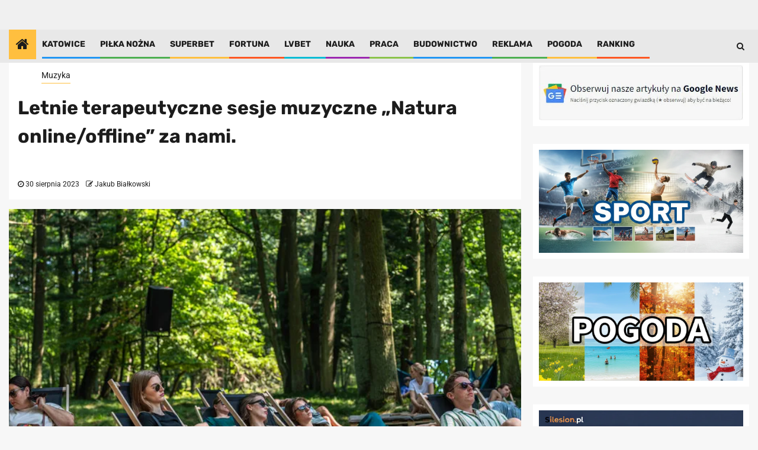

--- FILE ---
content_type: text/html; charset=UTF-8
request_url: https://silesion.pl/letnie-terapeutyczne-sesje-muzyczne-natura-online-offline-za-nami/
body_size: 32661
content:
<!DOCTYPE html><html lang="pl-PL"><head><script defer src="https://www.googletagmanager.com/gtag/js?id=G-J30TZ0XY0W"></script><script type="cwvpsbdelayedscript">window.dataLayer=window.dataLayer||[];function gtag(){dataLayer.push(arguments);}
gtag('js',new Date());gtag('config','G-J30TZ0XY0W');</script><meta charset="UTF-8"><meta name="viewport" content="width=device-width, initial-scale=1"><link rel="profile" href="https://gmpg.org/xfn/11"><meta name="robots" content="index, follow, max-image-preview:large, max-snippet:-1, max-video-preview:-1"><link media="all" href="https://silesion.pl/wp-content/cache/autoptimize/css/autoptimize_452f282dba5372701066e4f2f8ce87bc.css" rel="stylesheet"><title>Letnie terapeutyczne sesje muzyczne &bdquo;Natura online/offline&rdquo; za nami. - Silesion.PL</title><link rel="canonical" href="https://silesion.pl/letnie-terapeutyczne-sesje-muzyczne-natura-online-offline-za-nami/"><meta property="og:locale" content="pl_PL"><meta property="og:type" content="article"><meta property="og:title" content="Letnie terapeutyczne sesje muzyczne &bdquo;Natura online/offline&rdquo; za nami. - Silesion.PL"><meta property="og:description" content="Dobra pogoda, niezwyk&#322;e okoliczno&#347;ci przyrody, &#347;wietni muzycy i ponad 300 uczestnik&oacute;w z o&#347;miu miast aglomeracji..."><meta property="og:url" content="https://silesion.pl/letnie-terapeutyczne-sesje-muzyczne-natura-online-offline-za-nami/"><meta property="og:site_name" content="Silesion.PL"><meta property="article:published_time" content="2023-08-30T09:32:02+00:00"><meta property="article:modified_time" content="2023-08-30T09:32:03+00:00"><meta property="og:image" content="https://silesion.pl/wp-content/uploads/2023/08/Letnie-terapeutyczne-sesje-muzyczne-Natura-online-offline-za-nam.jpg"><meta property="og:image:width" content="713"><meta property="og:image:height" content="473"><meta property="og:image:type" content="image/jpeg"><meta name="author" content="Jakub Bia&#322;kowski"><meta name="twitter:card" content="summary_large_image"><meta name="twitter:creator" content="@silesionpl"><meta name="twitter:site" content="@silesionpl"><meta name="twitter:label1" content="Napisane przez"><meta name="twitter:data1" content="Jakub Bia&#322;kowski"><meta name="twitter:label2" content="Szacowany czas czytania"><meta name="twitter:data2" content="5 minut"><link rel="amphtml" href="https://silesion.pl/letnie-terapeutyczne-sesje-muzyczne-natura-online-offline-za-nami/amp/"><meta name="generator" content="AMP for WP 1.1.11"><link rel="alternate" type="application/rss+xml" title="Silesion.PL &raquo; Kana&#322; z wpisami" href="https://silesion.pl/feed/"><link rel="alternate" type="application/rss+xml" title="Silesion.PL &raquo; Kana&#322; z komentarzami" href="https://silesion.pl/comments/feed/"><link rel="alternate" title="oEmbed (JSON)" type="application/json+oembed" href="https://silesion.pl/wp-json/oembed/1.0/embed?url=https%3A%2F%2Fsilesion.pl%2Fletnie-terapeutyczne-sesje-muzyczne-natura-online-offline-za-nami%2F"><link rel="alternate" title="oEmbed (XML)" type="text/xml+oembed" href="https://silesion.pl/wp-json/oembed/1.0/embed?url=https%3A%2F%2Fsilesion.pl%2Fletnie-terapeutyczne-sesje-muzyczne-natura-online-offline-za-nami%2F&amp;format=xml"><script src="//www.googletagmanager.com/gtag/js?id=G-7J143F03CT" data-cfasync="false" data-wpfc-render="false" type="text/javascript" async></script><script data-cfasync="false" data-wpfc-render="false" type="cwvpsbdelayedscript" data-cwvpsb-type="text/javascript">var mi_version='9.11.1';var mi_track_user=true;var mi_no_track_reason='';var MonsterInsightsDefaultLocations={"page_location":"https:\/\/silesion.pl\/letnie-terapeutyczne-sesje-muzyczne-natura-online-offline-za-nami\/"};if(typeof MonsterInsightsPrivacyGuardFilter==='function'){var MonsterInsightsLocations=(typeof MonsterInsightsExcludeQuery==='object')?MonsterInsightsPrivacyGuardFilter(MonsterInsightsExcludeQuery):MonsterInsightsPrivacyGuardFilter(MonsterInsightsDefaultLocations);}else{var MonsterInsightsLocations=(typeof MonsterInsightsExcludeQuery==='object')?MonsterInsightsExcludeQuery:MonsterInsightsDefaultLocations;}
var disableStrs=['ga-disable-G-7J143F03CT',];function __gtagTrackerIsOptedOut(){for(var index=0;index<disableStrs.length;index++){if(document.cookie.indexOf(disableStrs[index]+'=true')>-1){return true;}}
return false;}
if(__gtagTrackerIsOptedOut()){for(var index=0;index<disableStrs.length;index++){window[disableStrs[index]]=true;}}
function __gtagTrackerOptout(){for(var index=0;index<disableStrs.length;index++){document.cookie=disableStrs[index]+'=true; expires=Thu, 31 Dec 2099 23:59:59 UTC; path=/';window[disableStrs[index]]=true;}}
if('undefined'===typeof gaOptout){function gaOptout(){__gtagTrackerOptout();}}
window.dataLayer=window.dataLayer||[];window.MonsterInsightsDualTracker={helpers:{},trackers:{},};if(mi_track_user){function __gtagDataLayer(){dataLayer.push(arguments);}
function __gtagTracker(type,name,parameters){if(!parameters){parameters={};}
if(parameters.send_to){__gtagDataLayer.apply(null,arguments);return;}
if(type==='event'){parameters.send_to=monsterinsights_frontend.v4_id;var hookName=name;if(typeof parameters['event_category']!=='undefined'){hookName=parameters['event_category']+':'+name;}
if(typeof MonsterInsightsDualTracker.trackers[hookName]!=='undefined'){MonsterInsightsDualTracker.trackers[hookName](parameters);}else{__gtagDataLayer('event',name,parameters);}}else{__gtagDataLayer.apply(null,arguments);}}
__gtagTracker('js',new Date());__gtagTracker('set',{'developer_id.dZGIzZG':true,});if(MonsterInsightsLocations.page_location){__gtagTracker('set',MonsterInsightsLocations);}
__gtagTracker('config','G-7J143F03CT',{"forceSSL":"true","link_attribution":"true"});window.gtag=__gtagTracker;(function(){var noopfn=function(){return null;};var newtracker=function(){return new Tracker();};var Tracker=function(){return null;};var p=Tracker.prototype;p.get=noopfn;p.set=noopfn;p.send=function(){var args=Array.prototype.slice.call(arguments);args.unshift('send');__gaTracker.apply(null,args);};var __gaTracker=function(){var len=arguments.length;if(len===0){return;}
var f=arguments[len-1];if(typeof f!=='object'||f===null||typeof f.hitCallback!=='function'){if('send'===arguments[0]){var hitConverted,hitObject=false,action;if('event'===arguments[1]){if('undefined'!==typeof arguments[3]){hitObject={'eventAction':arguments[3],'eventCategory':arguments[2],'eventLabel':arguments[4],'value':arguments[5]?arguments[5]:1,}}}
if('pageview'===arguments[1]){if('undefined'!==typeof arguments[2]){hitObject={'eventAction':'page_view','page_path':arguments[2],}}}
if(typeof arguments[2]==='object'){hitObject=arguments[2];}
if(typeof arguments[5]==='object'){Object.assign(hitObject,arguments[5]);}
if('undefined'!==typeof arguments[1].hitType){hitObject=arguments[1];if('pageview'===hitObject.hitType){hitObject.eventAction='page_view';}}
if(hitObject){action='timing'===arguments[1].hitType?'timing_complete':hitObject.eventAction;hitConverted=mapArgs(hitObject);__gtagTracker('event',action,hitConverted);}}
return;}
function mapArgs(args){var arg,hit={};var gaMap={'eventCategory':'event_category','eventAction':'event_action','eventLabel':'event_label','eventValue':'event_value','nonInteraction':'non_interaction','timingCategory':'event_category','timingVar':'name','timingValue':'value','timingLabel':'event_label','page':'page_path','location':'page_location','title':'page_title','referrer':'page_referrer',};for(arg in args){if(!(!args.hasOwnProperty(arg)||!gaMap.hasOwnProperty(arg))){hit[gaMap[arg]]=args[arg];}else{hit[arg]=args[arg];}}
return hit;}
try{f.hitCallback();}catch(ex){}};__gaTracker.create=newtracker;__gaTracker.getByName=newtracker;__gaTracker.getAll=function(){return[];};__gaTracker.remove=noopfn;__gaTracker.loaded=true;window['__gaTracker']=__gaTracker;})();}else{console.log("");(function(){function __gtagTracker(){return null;}
window['__gtagTracker']=__gtagTracker;window['gtag']=__gtagTracker;})();}</script><style id="wp-img-auto-sizes-contain-inline-css" type="text/css">img:is([sizes=auto i],[sizes^="auto," i]){contain-intrinsic-size:3000px 1500px}</style><style id="wp-block-image-inline-css" type="text/css">.wp-block-image>a,.wp-block-image>figure>a{display:inline-block}.wp-block-image img{box-sizing:border-box;height:auto;max-width:100%;vertical-align:bottom}@media not (prefers-reduced-motion){.wp-block-image img.hide{visibility:hidden}.wp-block-image img.show{animation:show-content-image .4s}}.wp-block-image[style*=border-radius] img,.wp-block-image[style*=border-radius]>a{border-radius:inherit}.wp-block-image.has-custom-border img{box-sizing:border-box}.wp-block-image.aligncenter{text-align:center}.wp-block-image.alignfull>a,.wp-block-image.alignwide>a{width:100%}.wp-block-image.alignfull img,.wp-block-image.alignwide img{height:auto;width:100%}.wp-block-image .aligncenter,.wp-block-image .alignleft,.wp-block-image .alignright,.wp-block-image.aligncenter,.wp-block-image.alignleft,.wp-block-image.alignright{display:table}.wp-block-image .aligncenter>figcaption,.wp-block-image .alignleft>figcaption,.wp-block-image .alignright>figcaption,.wp-block-image.aligncenter>figcaption,.wp-block-image.alignleft>figcaption,.wp-block-image.alignright>figcaption{caption-side:bottom;display:table-caption}.wp-block-image .alignleft{float:left;margin:.5em 1em .5em 0}.wp-block-image .alignright{float:right;margin:.5em 0 .5em 1em}.wp-block-image .aligncenter{margin-left:auto;margin-right:auto}.wp-block-image:where(figcaption){margin-bottom:1em;margin-top:.5em}.wp-block-image.is-style-circle-mask img{border-radius:9999px}@supports ((-webkit-mask-image:none) or (mask-image:none)) or (-webkit-mask-image:none){.wp-block-image.is-style-circle-mask img{border-radius:0;-webkit-mask-image:url('data:image/svg+xml;utf8,<svg viewBox="0 0 100 100" xmlns="http://www.w3.org/2000/svg"><circle cx="50" cy="50" r="50"/>');mask-image:url('data:image/svg+xml;utf8,<svg viewBox="0 0 100 100" xmlns="http://www.w3.org/2000/svg"><circle cx="50" cy="50" r="50"/>');mask-mode:alpha;-webkit-mask-position:center;mask-position:center;-webkit-mask-repeat:no-repeat;mask-repeat:no-repeat;-webkit-mask-size:contain;mask-size:contain}}:root:where(.wp-block-image.is-style-rounded img,.wp-block-image .is-style-rounded img){border-radius:9999px}.wp-block-image figure{margin:0}.wp-lightbox-container{display:flex;flex-direction:column;position:relative}.wp-lightbox-container img{cursor:zoom-in}.wp-lightbox-container img:hover+button{opacity:1}.wp-lightbox-container button{align-items:center;backdrop-filter:blur(16px) saturate(180%);background-color:#5a5a5a40;border:none;border-radius:4px;cursor:zoom-in;display:flex;height:20px;justify-content:center;opacity:0;padding:0;position:absolute;right:16px;text-align:center;top:16px;width:20px;z-index:100}@media not (prefers-reduced-motion){.wp-lightbox-container button{transition:opacity .2s ease}}.wp-lightbox-container button:focus-visible{outline:3px auto #5a5a5a40;outline:3px auto -webkit-focus-ring-color;outline-offset:3px}.wp-lightbox-container button:hover{cursor:pointer;opacity:1}.wp-lightbox-container button:focus{opacity:1}.wp-lightbox-container button:focus,.wp-lightbox-container button:hover,.wp-lightbox-container button:not(:hover):not(:active):not(.has-background){background-color:#5a5a5a40;border:none}.wp-lightbox-overlay{box-sizing:border-box;cursor:zoom-out;height:100vh;left:0;overflow:hidden;position:fixed;top:0;visibility:hidden;width:100%;z-index:100000}.wp-lightbox-overlay .close-button{align-items:center;cursor:pointer;display:flex;justify-content:center;min-height:40px;min-width:40px;padding:0;position:absolute;right:calc(env(safe-area-inset-right) + 16px);top:calc(env(safe-area-inset-top) + 16px);z-index:5000000}.wp-lightbox-overlay .close-button:focus,.wp-lightbox-overlay .close-button:hover,.wp-lightbox-overlay .close-button:not(:hover):not(:active):not(.has-background){background:0 0;border:none}.wp-lightbox-overlay .lightbox-image-container{height:var(--wp--lightbox-container-height);left:50%;overflow:hidden;position:absolute;top:50%;transform:translate(-50%,-50%);transform-origin:top left;width:var(--wp--lightbox-container-width);z-index:9999999999}.wp-lightbox-overlay .wp-block-image{align-items:center;box-sizing:border-box;display:flex;height:100%;justify-content:center;margin:0;position:relative;transform-origin:0 0;width:100%;z-index:3000000}.wp-lightbox-overlay .wp-block-image img{height:var(--wp--lightbox-image-height);min-height:var(--wp--lightbox-image-height);min-width:var(--wp--lightbox-image-width);width:var(--wp--lightbox-image-width)}.wp-lightbox-overlay .wp-block-image figcaption{display:none}.wp-lightbox-overlay button{background:0 0;border:none}.wp-lightbox-overlay .scrim{background-color:#fff;height:100%;opacity:.9;position:absolute;width:100%;z-index:2000000}.wp-lightbox-overlay.active{visibility:visible}@media not (prefers-reduced-motion){.wp-lightbox-overlay.active{animation:turn-on-visibility .25s both}.wp-lightbox-overlay.active img{animation:turn-on-visibility .35s both}.wp-lightbox-overlay.show-closing-animation:not(.active){animation:turn-off-visibility .35s both}.wp-lightbox-overlay.show-closing-animation:not(.active) img{animation:turn-off-visibility .25s both}.wp-lightbox-overlay.zoom.active{animation:none;opacity:1;visibility:visible}.wp-lightbox-overlay.zoom.active .lightbox-image-container{animation:lightbox-zoom-in .4s}.wp-lightbox-overlay.zoom.active .lightbox-image-container img{animation:none}.wp-lightbox-overlay.zoom.active .scrim{animation:turn-on-visibility .4s forwards}.wp-lightbox-overlay.zoom.show-closing-animation:not(.active){animation:none}.wp-lightbox-overlay.zoom.show-closing-animation:not(.active) .lightbox-image-container{animation:lightbox-zoom-out .4s}.wp-lightbox-overlay.zoom.show-closing-animation:not(.active) .lightbox-image-container img{animation:none}.wp-lightbox-overlay.zoom.show-closing-animation:not(.active) .scrim{animation:turn-off-visibility .4s forwards}}@keyframes show-content-image{0%{visibility:hidden}99%{visibility:hidden}to{visibility:visible}}@keyframes turn-on-visibility{0%{opacity:0}to{opacity:1}}@keyframes turn-off-visibility{0%{opacity:1;visibility:visible}99%{opacity:0;visibility:visible}to{opacity:0;visibility:hidden}}@keyframes lightbox-zoom-in{0%{transform:translate(calc((-100vw + var(--wp--lightbox-scrollbar-width))/2 + var(--wp--lightbox-initial-left-position)),calc(-50vh + var(--wp--lightbox-initial-top-position))) scale(var(--wp--lightbox-scale))}to{transform:translate(-50%,-50%) scale(1)}}@keyframes lightbox-zoom-out{0%{transform:translate(-50%,-50%) scale(1);visibility:visible}99%{visibility:visible}to{transform:translate(calc((-100vw + var(--wp--lightbox-scrollbar-width))/2 + var(--wp--lightbox-initial-left-position)),calc(-50vh + var(--wp--lightbox-initial-top-position))) scale(var(--wp--lightbox-scale));visibility:hidden}}</style><style id="wp-emoji-styles-inline-css" type="text/css">img.wp-smiley,img.emoji{display:inline !important;border:none !important;box-shadow:none !important;height:1em !important;width:1em !important;margin:0 .07em !important;vertical-align:-.1em !important;background:0 0 !important;padding:0 !important}</style><style id="global-styles-inline-css" type="text/css">:root{--wp--preset--aspect-ratio--square:1;--wp--preset--aspect-ratio--4-3:4/3;--wp--preset--aspect-ratio--3-4:3/4;--wp--preset--aspect-ratio--3-2:3/2;--wp--preset--aspect-ratio--2-3:2/3;--wp--preset--aspect-ratio--16-9:16/9;--wp--preset--aspect-ratio--9-16:9/16;--wp--preset--color--black:#000;--wp--preset--color--cyan-bluish-gray:#abb8c3;--wp--preset--color--white:#fff;--wp--preset--color--pale-pink:#f78da7;--wp--preset--color--vivid-red:#cf2e2e;--wp--preset--color--luminous-vivid-orange:#ff6900;--wp--preset--color--luminous-vivid-amber:#fcb900;--wp--preset--color--light-green-cyan:#7bdcb5;--wp--preset--color--vivid-green-cyan:#00d084;--wp--preset--color--pale-cyan-blue:#8ed1fc;--wp--preset--color--vivid-cyan-blue:#0693e3;--wp--preset--color--vivid-purple:#9b51e0;--wp--preset--gradient--vivid-cyan-blue-to-vivid-purple:linear-gradient(135deg,#0693e3 0%,#9b51e0 100%);--wp--preset--gradient--light-green-cyan-to-vivid-green-cyan:linear-gradient(135deg,#7adcb4 0%,#00d082 100%);--wp--preset--gradient--luminous-vivid-amber-to-luminous-vivid-orange:linear-gradient(135deg,#fcb900 0%,#ff6900 100%);--wp--preset--gradient--luminous-vivid-orange-to-vivid-red:linear-gradient(135deg,#ff6900 0%,#cf2e2e 100%);--wp--preset--gradient--very-light-gray-to-cyan-bluish-gray:linear-gradient(135deg,#eee 0%,#a9b8c3 100%);--wp--preset--gradient--cool-to-warm-spectrum:linear-gradient(135deg,#4aeadc 0%,#9778d1 20%,#cf2aba 40%,#ee2c82 60%,#fb6962 80%,#fef84c 100%);--wp--preset--gradient--blush-light-purple:linear-gradient(135deg,#ffceec 0%,#9896f0 100%);--wp--preset--gradient--blush-bordeaux:linear-gradient(135deg,#fecda5 0%,#fe2d2d 50%,#6b003e 100%);--wp--preset--gradient--luminous-dusk:linear-gradient(135deg,#ffcb70 0%,#c751c0 50%,#4158d0 100%);--wp--preset--gradient--pale-ocean:linear-gradient(135deg,#fff5cb 0%,#b6e3d4 50%,#33a7b5 100%);--wp--preset--gradient--electric-grass:linear-gradient(135deg,#caf880 0%,#71ce7e 100%);--wp--preset--gradient--midnight:linear-gradient(135deg,#020381 0%,#2874fc 100%);--wp--preset--font-size--small:13px;--wp--preset--font-size--medium:20px;--wp--preset--font-size--large:36px;--wp--preset--font-size--x-large:42px;--wp--preset--spacing--20:.44rem;--wp--preset--spacing--30:.67rem;--wp--preset--spacing--40:1rem;--wp--preset--spacing--50:1.5rem;--wp--preset--spacing--60:2.25rem;--wp--preset--spacing--70:3.38rem;--wp--preset--spacing--80:5.06rem;--wp--preset--shadow--natural:6px 6px 9px rgba(0,0,0,.2);--wp--preset--shadow--deep:12px 12px 50px rgba(0,0,0,.4);--wp--preset--shadow--sharp:6px 6px 0px rgba(0,0,0,.2);--wp--preset--shadow--outlined:6px 6px 0px -3px #fff,6px 6px #000;--wp--preset--shadow--crisp:6px 6px 0px #000}:where(.is-layout-flex){gap:.5em}:where(.is-layout-grid){gap:.5em}body .is-layout-flex{display:flex}.is-layout-flex{flex-wrap:wrap;align-items:center}.is-layout-flex>:is(*,div){margin:0}body .is-layout-grid{display:grid}.is-layout-grid>:is(*,div){margin:0}:where(.wp-block-columns.is-layout-flex){gap:2em}:where(.wp-block-columns.is-layout-grid){gap:2em}:where(.wp-block-post-template.is-layout-flex){gap:1.25em}:where(.wp-block-post-template.is-layout-grid){gap:1.25em}.has-black-color{color:var(--wp--preset--color--black) !important}.has-cyan-bluish-gray-color{color:var(--wp--preset--color--cyan-bluish-gray) !important}.has-white-color{color:var(--wp--preset--color--white) !important}.has-pale-pink-color{color:var(--wp--preset--color--pale-pink) !important}.has-vivid-red-color{color:var(--wp--preset--color--vivid-red) !important}.has-luminous-vivid-orange-color{color:var(--wp--preset--color--luminous-vivid-orange) !important}.has-luminous-vivid-amber-color{color:var(--wp--preset--color--luminous-vivid-amber) !important}.has-light-green-cyan-color{color:var(--wp--preset--color--light-green-cyan) !important}.has-vivid-green-cyan-color{color:var(--wp--preset--color--vivid-green-cyan) !important}.has-pale-cyan-blue-color{color:var(--wp--preset--color--pale-cyan-blue) !important}.has-vivid-cyan-blue-color{color:var(--wp--preset--color--vivid-cyan-blue) !important}.has-vivid-purple-color{color:var(--wp--preset--color--vivid-purple) !important}.has-black-background-color{background-color:var(--wp--preset--color--black) !important}.has-cyan-bluish-gray-background-color{background-color:var(--wp--preset--color--cyan-bluish-gray) !important}.has-white-background-color{background-color:var(--wp--preset--color--white) !important}.has-pale-pink-background-color{background-color:var(--wp--preset--color--pale-pink) !important}.has-vivid-red-background-color{background-color:var(--wp--preset--color--vivid-red) !important}.has-luminous-vivid-orange-background-color{background-color:var(--wp--preset--color--luminous-vivid-orange) !important}.has-luminous-vivid-amber-background-color{background-color:var(--wp--preset--color--luminous-vivid-amber) !important}.has-light-green-cyan-background-color{background-color:var(--wp--preset--color--light-green-cyan) !important}.has-vivid-green-cyan-background-color{background-color:var(--wp--preset--color--vivid-green-cyan) !important}.has-pale-cyan-blue-background-color{background-color:var(--wp--preset--color--pale-cyan-blue) !important}.has-vivid-cyan-blue-background-color{background-color:var(--wp--preset--color--vivid-cyan-blue) !important}.has-vivid-purple-background-color{background-color:var(--wp--preset--color--vivid-purple) !important}.has-black-border-color{border-color:var(--wp--preset--color--black) !important}.has-cyan-bluish-gray-border-color{border-color:var(--wp--preset--color--cyan-bluish-gray) !important}.has-white-border-color{border-color:var(--wp--preset--color--white) !important}.has-pale-pink-border-color{border-color:var(--wp--preset--color--pale-pink) !important}.has-vivid-red-border-color{border-color:var(--wp--preset--color--vivid-red) !important}.has-luminous-vivid-orange-border-color{border-color:var(--wp--preset--color--luminous-vivid-orange) !important}.has-luminous-vivid-amber-border-color{border-color:var(--wp--preset--color--luminous-vivid-amber) !important}.has-light-green-cyan-border-color{border-color:var(--wp--preset--color--light-green-cyan) !important}.has-vivid-green-cyan-border-color{border-color:var(--wp--preset--color--vivid-green-cyan) !important}.has-pale-cyan-blue-border-color{border-color:var(--wp--preset--color--pale-cyan-blue) !important}.has-vivid-cyan-blue-border-color{border-color:var(--wp--preset--color--vivid-cyan-blue) !important}.has-vivid-purple-border-color{border-color:var(--wp--preset--color--vivid-purple) !important}.has-vivid-cyan-blue-to-vivid-purple-gradient-background{background:var(--wp--preset--gradient--vivid-cyan-blue-to-vivid-purple) !important}.has-light-green-cyan-to-vivid-green-cyan-gradient-background{background:var(--wp--preset--gradient--light-green-cyan-to-vivid-green-cyan) !important}.has-luminous-vivid-amber-to-luminous-vivid-orange-gradient-background{background:var(--wp--preset--gradient--luminous-vivid-amber-to-luminous-vivid-orange) !important}.has-luminous-vivid-orange-to-vivid-red-gradient-background{background:var(--wp--preset--gradient--luminous-vivid-orange-to-vivid-red) !important}.has-very-light-gray-to-cyan-bluish-gray-gradient-background{background:var(--wp--preset--gradient--very-light-gray-to-cyan-bluish-gray) !important}.has-cool-to-warm-spectrum-gradient-background{background:var(--wp--preset--gradient--cool-to-warm-spectrum) !important}.has-blush-light-purple-gradient-background{background:var(--wp--preset--gradient--blush-light-purple) !important}.has-blush-bordeaux-gradient-background{background:var(--wp--preset--gradient--blush-bordeaux) !important}.has-luminous-dusk-gradient-background{background:var(--wp--preset--gradient--luminous-dusk) !important}.has-pale-ocean-gradient-background{background:var(--wp--preset--gradient--pale-ocean) !important}.has-electric-grass-gradient-background{background:var(--wp--preset--gradient--electric-grass) !important}.has-midnight-gradient-background{background:var(--wp--preset--gradient--midnight) !important}.has-small-font-size{font-size:var(--wp--preset--font-size--small) !important}.has-medium-font-size{font-size:var(--wp--preset--font-size--medium) !important}.has-large-font-size{font-size:var(--wp--preset--font-size--large) !important}.has-x-large-font-size{font-size:var(--wp--preset--font-size--x-large) !important}</style><style id="classic-theme-styles-inline-css" type="text/css">.wp-block-button__link{color:#fff;background-color:#32373c;border-radius:9999px;box-shadow:none;text-decoration:none;padding:calc(.667em + 2px) calc(1.333em + 2px);font-size:1.125em}.wp-block-file__button{background:#32373c;color:#fff;text-decoration:none}</style><link rel="stylesheet" id="dashicons-css" href="https://silesion.pl/wp-includes/css/dashicons.min.css?ver=64244571747308b508634edbf65eaed4" type="text/css" media="all"><link rel="stylesheet" id="newsphere-google-fonts-css" href="https://silesion.pl/wp-content/cache/autoptimize/css/autoptimize_single_72547d3470cc4c126c928162156c746d.css?ver=1700045320" type="text/css" media="all"><style id="newsphere-style-inline-css" type="text/css">body.aft-default-mode .newsphere-pagination span.load-btn,body.aft-default-mode blockquote:before,body.aft-default-mode.single-post:not(.aft-single-full-header) .entry-header span.min-read-post-format .af-post-format i,body.aft-default-mode .main-navigation ul.children li a,body.aft-default-mode .main-navigation ul .sub-menu li a,body.aft-default-mode .read-details .entry-meta span a,body.aft-default-mode .read-details .entry-meta span,body.aft-default-mode h4.af-author-display-name,body.aft-default-mode #wp-calendar caption,body.aft-default-mode ul.trail-items li a,body.aft-default-mode{color:#4a4a4a}body.aft-default-mode.single-post:not(.aft-single-full-header) .entry-header span.min-read-post-format .af-post-format i:after{border-color:#4a4a4a}body .wp-block-group .wp-block-search__label:after,body .wp-block-group .wp-block-group__inner-container h1.wp-block-heading:after,body .wp-block-group .wp-block-group__inner-container h2.wp-block-heading:after,body .wp-block-group .wp-block-group__inner-container h3.wp-block-heading:after,body .wp-block-group .wp-block-group__inner-container h4.wp-block-heading:after,body .wp-block-group .wp-block-group__inner-container h5.wp-block-heading:after,body .wp-block-group .wp-block-group__inner-container h6.wp-block-heading:after,body .inner-suscribe input[type=submit],body button,body input[type=button],body input[type=reset],body input[type=submit],body #scroll-up,body .newsphere-pagination .nav-links .page-numbers.current,body .trending-posts-vertical .trending-no,body .aft-trending-latest-popular .nav-tabs>li>a:focus-within,body .aft-main-banner-section .aft-trending-latest-popular .nav-tabs>li a.active,body .aft-main-banner-section .aft-trending-latest-popular .nav-tabs>li a:hover,body .aft-main-banner-wrapper span.trending-no,body .read-img .min-read-post-comment,body .aft-home-icon{background-color:#ffbf3f}body .read-img .min-read-post-comment:after{border-top-color:#ffbf3f}body #wp-calendar tbody td a,body #wp-calendar tbody td#today,body .sticky .read-title h4 a:before{color:#ffbf3f}body .newsphere_tabbed_posts_widget .nav-tabs>li>a:hover,body .newsphere_tabbed_posts_widget .nav-tabs>li>a,body .related-title,body .widget-title span,body .header-after1 span{border-bottom-color:#ffbf3f}body .newsphere-pagination .nav-links .page-numbers.current,body .af-sp-wave:before,body .af-sp-wave:after,body .af-video-slider .swiper-slide.selected{border-color:#ffbf3f}body button,body input[type=button],body input[type=reset],body input[type=submit],body .inner-suscribe input[type=submit],body #scroll-up,body .newsphere-pagination .nav-links .page-numbers.current,body .aft-main-banner-section .aft-trending-latest-popular .nav-tabs>li>a.active:hover,body .aft-main-banner-section .aft-trending-latest-popular .nav-tabs>li>a:hover,body .aft-main-banner-section .aft-trending-latest-popular .nav-tabs>li>a.active,body .read-img .min-read-post-comment a,body .aft-home-icon a,body .wp-block-search__button.has-icon .search-icon,body .aft-main-banner-wrapper span.trending-no,body .trending-posts-vertical .trending-no{color:#1c1c1c}body.aft-default-mode .header-style1:not(.header-layout-2) .top-header{background-color:#1c1c1c}body.aft-default-mode .header-style1:not(.header-layout-2) .top-header .date-bar-left{color:#fff}body.aft-default-mode .header-style1:not(.header-layout-2) .top-header .offcanvas-menu span{background-color:#fff}body.aft-default-mode .header-style1:not(.header-layout-2) .top-header .offcanvas:hover .offcanvas-menu span.mbtn-bot,body.aft-default-mode .header-style1:not(.header-layout-2) .top-header .offcanvas:hover .offcanvas-menu span.mbtn-top,body.aft-default-mode .header-style1:not(.header-layout-2) .top-header .offcanvas-menu span.mbtn-top,body.aft-default-mode .header-style1:not(.header-layout-2) .top-header .offcanvas-menu span.mbtn-bot{border-color:#fff}body.aft-default-mode .wp-block-comment-content a,body.aft-default-mode .logged-in-as a,body.aft-default-mode .comment-content a,body.aft-default-mode .post-excerpt a,body.aft-default-mode .widget_text a,body.aft-default-mode footer .widget_text a,body.aft-default-mode #sidr .widget_text a,body.aft-default-mode .author-links a,body.aft-default-mode .entry-content>[class*=wp-block-] a:not(.has-text-color),body.aft-default-mode .entry-content>ul a,body.aft-default-mode .entry-content>ol a,body.aft-default-mode .entry-content>p a{color:#1e70cd}body.aft-default-mode .main-navigation ul li a,body.aft-default-mode .search-icon:visited,body.aft-default-mode .search-icon:hover,body.aft-default-mode .search-icon:focus,body.aft-default-mode .search-icon:active,body.aft-default-mode .search-icon{color:#fff}body.aft-default-mode .ham:before,body.aft-default-mode .ham:after,body.aft-default-mode .ham{background-color:#fff}body.aft-default-mode .bottom-bar{background-color:#1c1c1c}body .main-navigation .menu-description{background-color:#ffbf3f}body .main-navigation .menu-description:after{border-top-color:#ffbf3f}body .main-navigation .menu-description{color:#1c1c1c}body.aft-default-mode.single-post.aft-single-full-header header.entry-header.pos-rel.aft-no-featured-image,body.aft-default-mode .aft-blocks.banner-carousel-1-wrap{background-color:#1c1c1c}body.aft-default-mode .aft-main-banner-section .aft-trending-latest-popular .nav-tabs li,body.aft-default-mode.aft-dark-mode .aft-main-banner-section .read-single.color-pad,body.aft-default-mode .aft-main-banner-section .read-single.color-pad{background-color:#212121}body.aft-default-mode.aft-transparent-main-banner-box .aft-main-banner-section .aft-trending-latest-popular li.af-double-column.list-style:before,body.aft-default-mode.aft-transparent-main-banner-box .aft-main-banner-section .read-single.color-pad:before{background-color:#212121}body.aft-default-mode.aft-dark-mode .aft-main-banner-section .color-pad,body.aft-default-mode.aft-dark-mode .aft-main-banner-section .color-pad .entry-meta span a,body.aft-default-mode.aft-dark-mode .aft-main-banner-section .color-pad .entry-meta span,body.aft-default-mode.aft-dark-mode .aft-main-banner-section .color-pad .read-title h4 a,body.aft-default-mode .aft-main-banner-section .color-pad,body.aft-default-mode .aft-main-banner-section .color-pad .entry-meta span a,body.aft-default-mode .aft-main-banner-section .color-pad .entry-meta span,body.aft-default-mode .aft-main-banner-section .color-pad .read-title h4 a{color:#fff}body.aft-default-mode .page-title,body.aft-default-mode .newsphere_tabbed_posts_widget .nav-tabs>li>a,body.aft-default-mode h1.entry-title,body.aft-default-mode .wp-block-group .wp-block-search__label,body.aft-default-mode .wp-block-group .wp-block-group__inner-container h1.wp-block-heading,body.aft-default-mode .wp-block-group .wp-block-group__inner-container h2.wp-block-heading,body.aft-default-mode .wp-block-group .wp-block-group__inner-container h3.wp-block-heading,body.aft-default-mode .wp-block-group .wp-block-group__inner-container h4.wp-block-heading,body.aft-default-mode .wp-block-group .wp-block-group__inner-container h5.wp-block-heading,body.aft-default-mode .wp-block-group .wp-block-group__inner-container h6.wp-block-heading,body.aft-default-mode .widget-title,body.aft-default-mode .header-after1{color:#1c1c1c}body.aft-default-mode .read-title h4 a{color:#3a3a3a}body.aft-default-mode.single-post.aft-single-full-header .entry-header .read-details,body.aft-default-mode.single-post.aft-single-full-header .entry-header .entry-meta span a,body.aft-default-mode.single-post.aft-single-full-header .entry-header .entry-meta span,body.aft-default-mode.single-post.aft-single-full-header .entry-header .read-details .entry-title,body.aft-default-mode.single-post.aft-single-full-header .entry-header .cat-links li a,body.aft-default-mode.single-post.aft-single-full-header .entry-header .entry-meta span a,body.aft-default-mode.single-post.aft-single-full-header .entry-header .entry-meta span,body.aft-default-mode.single-post.aft-single-full-header .entry-header .read-details .entry-title,body.aft-default-mode .af-main-banner-image-active .main-banner-widget-section .header-after1 span,body.aft-default-mode .site-footer .color-pad .big-grid .read-title h4 a,body.aft-default-mode .big-grid .read-details .entry-meta span,body.aft-default-mode .big-grid .read-details .entry-meta span a,body.aft-default-mode .big-grid .read-title h4 a{color:#fff}body.aft-default-mode.single-post.aft-single-full-header .entry-header span.min-read-post-format .af-post-format i,body.aft-default-mode .af-bg-play i,body.aft-default-mode .af-post-format i{color:#fff}body.aft-default-mode.single-post.aft-single-full-header .entry-header span.min-read-post-format .af-post-format i:after,body.aft-default-mode .af-bg-play i:after,body.aft-default-mode .af-post-format i:after{border-color:#fff}body.aft-default-mode .af-single-article .read-details .entry-header-details,body.aft-default-mode blockquote:before,body.aft-default-mode .sidr,body.aft-default-mode #comments.comments-area,body.aft-default-mode .read-single .color-pad,body.aft-default-mode.single-content-mode-boxed article.af-single-article,body.aft-default-mode #secondary .widget-area.color-pad .widget,body.aft-default-mode .read-single.color-pad{background-color:#fff}body.aft-default-mode .mailchimp-block .block-title{color:#fff}body.aft-default-mode .mailchimp-block{background-color:#1f2125}body.aft-default-mode footer.site-footer{background-color:#1f2125}body.aft-default-mode .site-footer .wp-block-group .wp-block-latest-posts.wp-block-latest-posts__list li a,body.aft-default-mode .site-footer .wp-block-group .wp-block-search__label,body.aft-default-mode .site-footer .wp-block-group .wp-block-group__inner-container h1.wp-block-heading,body.aft-default-mode .site-footer .wp-block-group .wp-block-group__inner-container h2.wp-block-heading,body.aft-default-mode .site-footer .wp-block-group .wp-block-group__inner-container h3.wp-block-heading,body.aft-default-mode .site-footer .wp-block-group .wp-block-group__inner-container h4.wp-block-heading,body.aft-default-mode .site-footer .wp-block-group .wp-block-group__inner-container h5.wp-block-heading,body.aft-default-mode .site-footer .wp-block-group .wp-block-group__inner-container h6.wp-block-heading,body.aft-default-mode .site-footer h4.af-author-display-name,body.aft-default-mode .site-footer .newsphere_tabbed_posts_widget .nav-tabs>li>a,body.aft-default-mode .site-footer .color-pad .entry-meta span a,body.aft-default-mode .site-footer .color-pad .entry-meta span,body.aft-default-mode .site-footer .color-pad .read-title h4 a,body.aft-default-mode .site-footer #wp-calendar caption,body.aft-default-mode .site-footer .header-after1 span,body.aft-default-mode .site-footer .widget-title span,body.aft-default-mode .site-footer .widget ul li,body.aft-default-mode .site-footer .color-pad,body.aft-default-mode .site-footer a,body.aft-default-mode .site-footer,body.aft-default-mode footer.site-footer{color:#fff}body.aft-default-mode .site-info{background-color:#000}body.aft-default-mode .site-info .color-pad a,body.aft-default-mode .site-info .color-pad{color:#fff}body.aft-default-mode a.newsphere-categories.category-color-1{border-color:#1bd33a}body.aft-default-mode .site-footer a.newsphere-categories.category-color-1,body.aft-default-mode .aft-main-banner-section .color-pad .cat-links li a.newsphere-categories.category-color-1,body.aft-default-mode .main-banner-widget-section .color-pad .cat-links li a.newsphere-categories.category-color-1{color:#1bd33a}body.aft-default-mode a.newsphere-categories.category-color-2{border-color:#1bd33a}body.aft-default-mode .site-footer a.newsphere-categories.category-color-2,body.aft-default-mode .aft-main-banner-section .color-pad .cat-links li a.newsphere-categories.category-color-2,body.aft-default-mode .main-banner-widget-section .color-pad .cat-links li a.newsphere-categories.category-color-2{color:#1bd33a}body.aft-default-mode a.newsphere-categories.category-color-3{border-color:#2196f3}body.aft-default-mode .site-footer a.newsphere-categories.category-color-3,body.aft-default-mode .aft-main-banner-section .color-pad .cat-links li a.newsphere-categories.category-color-3,body.aft-default-mode .main-banner-widget-section .color-pad .cat-links li a.newsphere-categories.category-color-3{color:#2196f3}body.aft-default-mode a.newsphere-categories.category-color-4{border-color:#d327f1}body.aft-default-mode .site-footer a.newsphere-categories.category-color-4,body.aft-default-mode .aft-main-banner-section .color-pad .cat-links li a.newsphere-categories.category-color-4,body.aft-default-mode .main-banner-widget-section .color-pad .cat-links li a.newsphere-categories.category-color-4{color:#d327f1}body.aft-default-mode a.newsphere-categories.category-color-5{border-color:#4caf50}body.aft-default-mode .site-footer a.newsphere-categories.category-color-5,body.aft-default-mode .aft-main-banner-section .color-pad .cat-links li a.newsphere-categories.category-color-5,body.aft-default-mode .main-banner-widget-section .color-pad .cat-links li a.newsphere-categories.category-color-5{color:#4caf50}body.aft-default-mode a.newsphere-categories.category-color-6{border-color:#8bc34a}body.aft-default-mode .site-footer a.newsphere-categories.category-color-6,body.aft-default-mode .aft-main-banner-section .color-pad .cat-links li a.newsphere-categories.category-color-6,body.aft-default-mode .main-banner-widget-section .color-pad .cat-links li a.newsphere-categories.category-color-6{color:#8bc34a}body.aft-default-mode a.newsphere-categories.category-color-7{border-color:#00bcd4}body.aft-default-mode .site-footer a.newsphere-categories.category-color-7,body.aft-default-mode .aft-main-banner-section .color-pad .cat-links li a.newsphere-categories.category-color-7,body.aft-default-mode .main-banner-widget-section .color-pad .cat-links li a.newsphere-categories.category-color-7{color:#00bcd4}body,button,input,select,optgroup,textarea,p{font-family:Roboto}.min-read,.nav-tabs>li,.main-navigation ul li a,.site-title,h1,h2,h3,h4,h5,h6{font-family:Rubik}.read-title h4,.small-gird-style .big-grid .read-title h4,.af-double-column.list-style .read-title h4{font-size:16px}.list-style .read-title h4,.aft-trending-latest-popular .small-gird-style .big-grid .read-title h4,.newsphere_posts_express_grid .big-grid.col-2 .read-title h4,.newsphere_posts_express_list .grid-part .read-title h4,.af-double-column.list-style .aft-spotlight-posts-1 .read-title h4,.banner-carousel-1 .read-title h4{font-size:22px}#sidr .banner-slider-2 .big-grid .read-title h4,#secondary .banner-slider-2 .big-grid .read-title h4,.site-footer .banner-slider-2 .big-grid .read-title h4{font-size:calc(22px - 4px)}.big-grid .read-title h4{font-size:32px}.wp-block-group .wp-block-search__label,.wp-block-group .wp-block-group__inner-container h1.wp-block-heading,.wp-block-group .wp-block-group__inner-container h2.wp-block-heading,.wp-block-group .wp-block-group__inner-container h3.wp-block-heading,.wp-block-group .wp-block-group__inner-container h4.wp-block-heading,.wp-block-group .wp-block-group__inner-container h5.wp-block-heading,.wp-block-group .wp-block-group__inner-container h6.wp-block-heading,.related-title,.widget-title,.header-after1{font-size:22px}body.single-post .entry-title{font-size:32px}body,body.single-post .entry-title,.widget-title span,.header-after1 span,.read-title h4{line-height:1.5}.elementor-default .elementor-section.elementor-section-boxed>.elementor-container,.elementor-default .elementor-section.elementor-section-full_width>.elementor-container,.elementor-page .elementor-section.elementor-section-boxed>.elementor-container,.elementor-page .elementor-section.elementor-section-full_width>.elementor-container,.elementor-template-full-width .elementor-section.elementor-section-boxed>.elementor-container,.elementor-template-canvas .elementor-section.elementor-section-full_width>.elementor-container,.elementor-template-canvas .elementor-section.elementor-section-boxed>.elementor-container{max-width:1300px}.elementor-default .elementor-section.elementor-section-boxed.elementor-section-stretched>.elementor-container,.elementor-default .elementor-section.elementor-section-full_width.elementor-section-stretched>.elementor-container,.elementor-page .elementor-section.elementor-section-boxed.elementor-section-stretched>.elementor-container,.elementor-page .elementor-section.elementor-section-full_width.elementor-section-stretched>.elementor-container,.container-wrapper .elementor{max-width:100%}.align-content-left .elementor-section-stretched,.align-content-right .elementor-section-stretched{max-width:100%;left:0 !important}}</style><style id="awpa-wp-post-author-styles-inline-css" type="text/css">.wp_post_author_widget .wp-post-author-meta .awpa-display-name>a:hover,body .wp-post-author-wrap .awpa-display-name>a:hover{color:#b81e1e}.wp-post-author-meta .wp-post-author-meta-more-posts a.awpa-more-posts:hover,.awpa-review-field .right-star .awpa-rating-button:not(:disabled):hover{color:#b81e1e;border-color:#b81e1e}</style><style id="moove_gdpr_frontend-inline-css" type="text/css">#moove_gdpr_cookie_modal,#moove_gdpr_cookie_info_bar,.gdpr_cookie_settings_shortcode_content{font-family:'Nunito',sans-serif}#moove_gdpr_save_popup_settings_button{background-color:#373737;color:#fff}#moove_gdpr_save_popup_settings_button:hover{background-color:#000}#moove_gdpr_cookie_info_bar .moove-gdpr-info-bar-container .moove-gdpr-info-bar-content a.mgbutton,#moove_gdpr_cookie_info_bar .moove-gdpr-info-bar-container .moove-gdpr-info-bar-content button.mgbutton{background-color:#0c4da2}#moove_gdpr_cookie_modal .moove-gdpr-modal-content .moove-gdpr-modal-footer-content .moove-gdpr-button-holder a.mgbutton,#moove_gdpr_cookie_modal .moove-gdpr-modal-content .moove-gdpr-modal-footer-content .moove-gdpr-button-holder button.mgbutton,.gdpr_cookie_settings_shortcode_content .gdpr-shr-button.button-green{background-color:#0c4da2;border-color:#0c4da2}#moove_gdpr_cookie_modal .moove-gdpr-modal-content .moove-gdpr-modal-footer-content .moove-gdpr-button-holder a.mgbutton:hover,#moove_gdpr_cookie_modal .moove-gdpr-modal-content .moove-gdpr-modal-footer-content .moove-gdpr-button-holder button.mgbutton:hover,.gdpr_cookie_settings_shortcode_content .gdpr-shr-button.button-green:hover{background-color:#fff;color:#0c4da2}#moove_gdpr_cookie_modal .moove-gdpr-modal-content .moove-gdpr-modal-close i,#moove_gdpr_cookie_modal .moove-gdpr-modal-content .moove-gdpr-modal-close span.gdpr-icon{background-color:#0c4da2;border:1px solid #0c4da2}#moove_gdpr_cookie_info_bar span.moove-gdpr-infobar-allow-all.focus-g,#moove_gdpr_cookie_info_bar span.moove-gdpr-infobar-allow-all:focus,#moove_gdpr_cookie_info_bar button.moove-gdpr-infobar-allow-all.focus-g,#moove_gdpr_cookie_info_bar button.moove-gdpr-infobar-allow-all:focus,#moove_gdpr_cookie_info_bar span.moove-gdpr-infobar-reject-btn.focus-g,#moove_gdpr_cookie_info_bar span.moove-gdpr-infobar-reject-btn:focus,#moove_gdpr_cookie_info_bar button.moove-gdpr-infobar-reject-btn.focus-g,#moove_gdpr_cookie_info_bar button.moove-gdpr-infobar-reject-btn:focus,#moove_gdpr_cookie_info_bar span.change-settings-button.focus-g,#moove_gdpr_cookie_info_bar span.change-settings-button:focus,#moove_gdpr_cookie_info_bar button.change-settings-button.focus-g,#moove_gdpr_cookie_info_bar button.change-settings-button:focus{-webkit-box-shadow:0 0 1px 3px #0c4da2;-moz-box-shadow:0 0 1px 3px #0c4da2;box-shadow:0 0 1px 3px #0c4da2}#moove_gdpr_cookie_modal .moove-gdpr-modal-content .moove-gdpr-modal-close i:hover,#moove_gdpr_cookie_modal .moove-gdpr-modal-content .moove-gdpr-modal-close span.gdpr-icon:hover,#moove_gdpr_cookie_info_bar span[data-href]>u.change-settings-button{color:#0c4da2}#moove_gdpr_cookie_modal .moove-gdpr-modal-content .moove-gdpr-modal-left-content #moove-gdpr-menu li.menu-item-selected a span.gdpr-icon,#moove_gdpr_cookie_modal .moove-gdpr-modal-content .moove-gdpr-modal-left-content #moove-gdpr-menu li.menu-item-selected button span.gdpr-icon{color:inherit}#moove_gdpr_cookie_modal .moove-gdpr-modal-content .moove-gdpr-modal-left-content #moove-gdpr-menu li a span.gdpr-icon,#moove_gdpr_cookie_modal .moove-gdpr-modal-content .moove-gdpr-modal-left-content #moove-gdpr-menu li button span.gdpr-icon{color:inherit}#moove_gdpr_cookie_modal .gdpr-acc-link{line-height:0;font-size:0;color:transparent;position:absolute}#moove_gdpr_cookie_modal .moove-gdpr-modal-content .moove-gdpr-modal-close:hover i,#moove_gdpr_cookie_modal .moove-gdpr-modal-content .moove-gdpr-modal-left-content #moove-gdpr-menu li a,#moove_gdpr_cookie_modal .moove-gdpr-modal-content .moove-gdpr-modal-left-content #moove-gdpr-menu li button,#moove_gdpr_cookie_modal .moove-gdpr-modal-content .moove-gdpr-modal-left-content #moove-gdpr-menu li button i,#moove_gdpr_cookie_modal .moove-gdpr-modal-content .moove-gdpr-modal-left-content #moove-gdpr-menu li a i,#moove_gdpr_cookie_modal .moove-gdpr-modal-content .moove-gdpr-tab-main .moove-gdpr-tab-main-content a:hover,#moove_gdpr_cookie_info_bar.moove-gdpr-dark-scheme .moove-gdpr-info-bar-container .moove-gdpr-info-bar-content a.mgbutton:hover,#moove_gdpr_cookie_info_bar.moove-gdpr-dark-scheme .moove-gdpr-info-bar-container .moove-gdpr-info-bar-content button.mgbutton:hover,#moove_gdpr_cookie_info_bar.moove-gdpr-dark-scheme .moove-gdpr-info-bar-container .moove-gdpr-info-bar-content a:hover,#moove_gdpr_cookie_info_bar.moove-gdpr-dark-scheme .moove-gdpr-info-bar-container .moove-gdpr-info-bar-content button:hover,#moove_gdpr_cookie_info_bar.moove-gdpr-dark-scheme .moove-gdpr-info-bar-container .moove-gdpr-info-bar-content span.change-settings-button:hover,#moove_gdpr_cookie_info_bar.moove-gdpr-dark-scheme .moove-gdpr-info-bar-container .moove-gdpr-info-bar-content button.change-settings-button:hover,#moove_gdpr_cookie_info_bar.moove-gdpr-dark-scheme .moove-gdpr-info-bar-container .moove-gdpr-info-bar-content u.change-settings-button:hover,#moove_gdpr_cookie_info_bar span[data-href]>u.change-settings-button,#moove_gdpr_cookie_info_bar.moove-gdpr-dark-scheme .moove-gdpr-info-bar-container .moove-gdpr-info-bar-content a.mgbutton.focus-g,#moove_gdpr_cookie_info_bar.moove-gdpr-dark-scheme .moove-gdpr-info-bar-container .moove-gdpr-info-bar-content button.mgbutton.focus-g,#moove_gdpr_cookie_info_bar.moove-gdpr-dark-scheme .moove-gdpr-info-bar-container .moove-gdpr-info-bar-content a.focus-g,#moove_gdpr_cookie_info_bar.moove-gdpr-dark-scheme .moove-gdpr-info-bar-container .moove-gdpr-info-bar-content button.focus-g,#moove_gdpr_cookie_info_bar.moove-gdpr-dark-scheme .moove-gdpr-info-bar-container .moove-gdpr-info-bar-content a.mgbutton:focus,#moove_gdpr_cookie_info_bar.moove-gdpr-dark-scheme .moove-gdpr-info-bar-container .moove-gdpr-info-bar-content button.mgbutton:focus,#moove_gdpr_cookie_info_bar.moove-gdpr-dark-scheme .moove-gdpr-info-bar-container .moove-gdpr-info-bar-content a:focus,#moove_gdpr_cookie_info_bar.moove-gdpr-dark-scheme .moove-gdpr-info-bar-container .moove-gdpr-info-bar-content button:focus,#moove_gdpr_cookie_info_bar.moove-gdpr-dark-scheme .moove-gdpr-info-bar-container .moove-gdpr-info-bar-content span.change-settings-button.focus-g,span.change-settings-button:focus,button.change-settings-button.focus-g,button.change-settings-button:focus,#moove_gdpr_cookie_info_bar.moove-gdpr-dark-scheme .moove-gdpr-info-bar-container .moove-gdpr-info-bar-content u.change-settings-button.focus-g,#moove_gdpr_cookie_info_bar.moove-gdpr-dark-scheme .moove-gdpr-info-bar-container .moove-gdpr-info-bar-content u.change-settings-button:focus{color:#0c4da2}#moove_gdpr_cookie_modal .moove-gdpr-branding.focus-g span,#moove_gdpr_cookie_modal .moove-gdpr-modal-content .moove-gdpr-tab-main a.focus-g,#moove_gdpr_cookie_modal .moove-gdpr-modal-content .moove-gdpr-tab-main .gdpr-cd-details-toggle.focus-g{color:#0c4da2}#moove_gdpr_cookie_modal.gdpr_lightbox-hide{display:none}</style><script defer type="text/javascript" src="https://silesion.pl/wp-content/plugins/google-analytics-for-wordpress/assets/js/frontend-gtag.min.js?ver=9.11.1&amp;time=1768708810" id="monsterinsights-frontend-script-js" data-wp-strategy="async"></script><script data-cfasync="false" data-wpfc-render="false" type="cwvpsbdelayedscript" id="monsterinsights-frontend-script-js-extra" data-cwvpsb-type="text/javascript">var monsterinsights_frontend={"js_events_tracking":"true","download_extensions":"doc,pdf,ppt,zip,xls,docx,pptx,xlsx","inbound_paths":"[{\"path\":\"\\\/do\\\/\",\"label\":\"affiliate\"},{\"path\":\"\\\/strona\\\/\",\"label\":\"affiliate\"}]","home_url":"https:\/\/silesion.pl","hash_tracking":"false","v4_id":"G-7J143F03CT"};</script><script type="cwvpsbdelayedscript" src="https://silesion.pl/wp-includes/js/jquery/jquery.min.js" id="jquery-core-js" data-cwvpsb-type="text/javascript" defer></script><script defer type="cwvpsbdelayedscript" src="https://silesion.pl/wp-includes/js/jquery/jquery-migrate.min.js" id="jquery-migrate-js" data-cwvpsb-type="text/javascript"></script><script defer type="cwvpsbdelayedscript" src="https://silesion.pl/wp-content/cache/autoptimize/js/autoptimize_single_bcf870b35f7d1f8c3f574061d642d3c3.js" id="awpa-custom-bg-scripts-js" data-cwvpsb-type="text/javascript"></script><link rel="https://api.w.org/" href="https://silesion.pl/wp-json/"><link rel="alternate" title="JSON" type="application/json" href="https://silesion.pl/wp-json/wp/v2/posts/110477"><link rel="shortcut icon" href="https://silesion.pl/wp-content/uploads/2021/05/silesion-120-90.png"><link rel="apple-touch-icon" href="https://silesion.pl/wp-content/uploads/2021/05/silesion-120-90.png"><link rel="apple-touch-icon" href="https://silesion.pl/wp-content/uploads/2021/05/silesion-120-90.png"><link rel="icon" href="https://silesion.pl/wp-content/uploads/2021/05/silesion-120-90.png"><link rel="icon" href="https://silesion.pl/wp-content/uploads/2021/05/silesion-120-90.png"><script type="application/ld+json" class="saswp-schema-markup-output">[{"@context":"https:\/\/schema.org\/","@type":"BreadcrumbList","@id":"https:\/\/silesion.pl\/letnie-terapeutyczne-sesje-muzyczne-natura-online-offline-za-nami\/#breadcrumb","itemListElement":[{"@type":"ListItem","position":1,"item":{"@id":"https:\/\/silesion.pl","name":"Silesion.PL"}},{"@type":"ListItem","position":2,"item":{"@id":"https:\/\/silesion.pl\/temat\/wiadomosci\/muzyka\/","name":"Muzyka"}},{"@type":"ListItem","position":3,"item":{"@id":"https:\/\/silesion.pl\/letnie-terapeutyczne-sesje-muzyczne-natura-online-offline-za-nami\/","name":"Letnie terapeutyczne sesje muzyczne \u201eNatura online\/offline\u201d za nami."}}]}]</script><style type="text/css">body .header-style1 .top-header.data-bg:before,body .header-style1 .main-header.data-bg:before{background:rgba(0,0,0,0)}.site-title,.site-description{position:absolute;clip:rect(1px,1px,1px,1px);display:none}</style><link rel="icon" href="https://silesion.pl/wp-content/uploads/2023/03/cropped-Katowic-Silesion-Slask-Silesia-24-info-1-32x32.png" sizes="32x32"><link rel="icon" href="https://silesion.pl/wp-content/uploads/2023/03/cropped-Katowic-Silesion-Slask-Silesia-24-info-1-192x192.png" sizes="192x192"><link rel="apple-touch-icon" href="https://silesion.pl/wp-content/uploads/2023/03/cropped-Katowic-Silesion-Slask-Silesia-24-info-1-180x180.png"><meta name="msapplication-TileImage" content="https://silesion.pl/wp-content/uploads/2023/03/cropped-Katowic-Silesion-Slask-Silesia-24-info-1-270x270.png"><style type="text/css" id="wp-custom-css">ul{margin-left:1.5em;padding-left:1em;list-style-type:disc}ol{margin-left:1.5em;padding-left:1em;list-style-type:decimal}li{margin-bottom:.5em}</style></head><body data-rsssl="1" class="wp-singular post-template-default single single-post postid-110477 single-format-standard wp-embed-responsive wp-theme-newsphere-pro aft-light-mode aft-sticky-sidebar aft-hide-comment-count-in-list aft-hide-minutes-read-in-list aft-hide-date-author-in-list default-content-layout single-content-mode-default align-content-left"><div id="page" class="site"> <a class="skip-link screen-reader-text" href="#content">Skip to content</a><header id="masthead" class="header-style1 header-layout-1"><div class="main-header data-bg" data-background="https://silesion.pl/wp-content/uploads/2022/08/silesion-logo-2022.jpg"><div class="container-wrapper"><div class="af-container-row af-flex-container"><div class="col-3 float-l pad"><div class="logo-brand"><div class="site-branding"><p class="site-title font-family-1"> <a href="https://silesion.pl/" rel="home">Silesion.PL</a></p><p class="site-description">Aktualno&#347;ci blisko mnie, sport, Katowice | lokalne Informacje</p></div></div></div><div class="col-66 float-l pad"></div></div></div></div><div class="header-menu-part"><div id="main-navigation-bar" class="bottom-bar"><div class="navigation-section-wrapper"><div class="container-wrapper"><div class="header-middle-part"><div class="navigation-container"><nav class="main-navigation clearfix"><span class="aft-home-icon"> <a href="https://silesion.pl"> <i class="fa fa-home" aria-hidden="true"></i> </a> </span><div class="aft-dynamic-navigation-elements"> <button class="toggle-menu" aria-controls="primary-menu" aria-expanded="false"> <span class="screen-reader-text"> Primary Menu </span> <i class="ham"></i> </button><div class="menu main-menu menu-desktop show-menu-border"><ul id="primary-menu" class="menu"><li id="menu-item-127147" class="menu-item menu-item-type-taxonomy menu-item-object-category menu-item-127147"><a href="https://silesion.pl/temat/katowice/">Katowice</a></li><li id="menu-item-127151" class="menu-item menu-item-type-taxonomy menu-item-object-category menu-item-127151"><a href="https://silesion.pl/temat/pilka-nozna/">Pi&#322;ka no&#380;na</a></li><li id="menu-item-127149" class="menu-item menu-item-type-post_type menu-item-object-page menu-item-127149"><a href="https://silesion.pl/superbet/">Superbet</a></li><li id="menu-item-127150" class="menu-item menu-item-type-post_type menu-item-object-page menu-item-127150"><a href="https://silesion.pl/fortuna/">Fortuna</a></li><li id="menu-item-127148" class="menu-item menu-item-type-post_type menu-item-object-page menu-item-127148"><a href="https://silesion.pl/lvbet/">LVBET</a></li><li id="menu-item-127154" class="menu-item menu-item-type-taxonomy menu-item-object-category menu-item-127154"><a href="https://silesion.pl/temat/wiadomosci/nauka/">Nauka</a></li><li id="menu-item-127155" class="menu-item menu-item-type-taxonomy menu-item-object-category menu-item-127155"><a href="https://silesion.pl/temat/wiadomosci/praca/">Praca</a></li><li id="menu-item-127152" class="menu-item menu-item-type-taxonomy menu-item-object-category menu-item-127152"><a href="https://silesion.pl/temat/wiadomosci/budownictwo/">Budownictwo</a></li><li id="menu-item-127403" class="menu-item menu-item-type-post_type menu-item-object-page menu-item-127403"><a href="https://silesion.pl/reklama-w-silesion-pl/">Reklama</a></li><li id="menu-item-127946" class="menu-item menu-item-type-custom menu-item-object-custom menu-item-127946"><a href="https://silesion.pl/prognoza-pogody-na-zywo-aktualna-mapa-warunkow-atmosferycznych/#radar-pogodowy">Pogoda</a></li><li id="menu-item-128747" class="menu-item menu-item-type-custom menu-item-object-custom menu-item-128747"><a href="https://silesion.pl/najlepsze-konta-bankowe-w-polsce-ranking/">Ranking</a></li></ul></div></div></nav></div></div><div class="header-right-part"><div class="af-search-wrap"><div class="search-overlay"> <a href="#" title="Search" class="search-icon"> <i class="fa fa-search"></i> </a><div class="af-search-form"><form role="search" method="get" class="search-form" action="https://silesion.pl/"> <label> <span class="screen-reader-text">Szukaj:</span> <input type="search" class="search-field" placeholder="Szukaj &hellip;" value="" name="s"></label> <input type="submit" class="search-submit" value="Szukaj"></form></div></div></div></div></div></div></div></div></header><div id="content" class="container-wrapper"><div id="primary" class="content-area"><main id="main" class="site-main"><article id="post-110477" class="af-single-article post-110477 post type-post status-publish format-standard has-post-thumbnail hentry category-muzyka tag-sesje-muzyczne"><div class="entry-content-wrap read-single"><header class="entry-header pos-rel "><div class="read-details marg-btm-lr"><div class="entry-header-details"><div class="figure-categories figure-categories-bg"><ul class="cat-links"><li class="meta-category"> <a class="newsphere-categories category-color-1" href="https://silesion.pl/temat/wiadomosci/muzyka/" alt="View all posts in Muzyka"> Muzyka </a></li></ul></div><h1 class="entry-title">Letnie terapeutyczne sesje muzyczne &bdquo;Natura online/offline&rdquo; za nami.</h1> <span class="min-read-post-format"> </span><div class="entry-meta"> <span class="author-links"> <span class="item-metadata posts-date"> <i class="fa fa-clock-o"></i> 30 sierpnia 2023 </span> <span class="item-metadata posts-author byline"> <i class="fa fa-pencil-square-o"></i> <a href="https://silesion.pl/author/jakub-bialkowski/"> Jakub Bia&#322;kowski </a> </span> </span></div></div></div><div class="read-img pos-rel"><div class="post-thumbnail full-width-image"> <img width="713" height="473" src="https://silesion.pl/wp-content/uploads/cwv-webp-images/2023/08/Letnie-terapeutyczne-sesje-muzyczne-Natura-online-offline-za-nam.jpg.webp" class="attachment-newsphere-featured size-newsphere-featured wp-post-image" alt="Letnie Terapeutyczne Sesje Muzyczne Natura Online Offline Za Nam" decoding="async" fetchpriority="high" srcset="https://silesion.pl/wp-content/uploads/cwv-webp-images/2023/08/Letnie-terapeutyczne-sesje-muzyczne-Natura-online-offline-za-nam.jpg.webp" sizes="(max-width: 713px) 100vw, 713px"></div> <span class="min-read-post-format"> <span class="aft-image-caption"><p> fot. Kacer Krz&#281;towski</p> </span> </span></div></header><div class="color-pad"><div class="entry-content read-details color-tp-pad no-color-pad"><p><strong>Dobra pogoda, niezwyk&#322;e okoliczno&#347;ci przyrody, &#347;wietni muzycy i ponad 300 uczestnik&oacute;w z o&#347;miu miast aglomeracji &#347;l&#261;skiej. Tak by&#322;o w trakcie letnich terapeutycznych sesji muzycznych &bdquo;Natura online/offline&rdquo;, kt&oacute;re odby&#322;y si&#281; w dniach 19-20 oraz 26-27 sierpnia na terenie Parku Krajobrazowego &bdquo;Cysterskie Kompozycje Krajobrazowe Rud Wielkich&rdquo;. To kontynuacja zimowo-wiosennej edycji &bdquo;Solar Renewal&rdquo;. Ten unikatowy projekt powsta&#322; w odpowiedzi na niepokoj&#261;ce dane dotycz&#261;ce zdrowia psychicznego Polek i Polak&oacute;w. Wydarzenie stanowi&#322;o niezwyk&#322;e po&#322;&#261;czenie natury, muzyki i technologii zach&#281;caj&#261;c uczestnik&oacute;w do zrelaksowania si&#281; oraz do wyj&#261;tkowej podr&oacute;&#380;y przez d&#378;wi&#281;ki ambientu, specjalnie dobranej muzyki eksperymentalnej i otaczaj&#261;cej ich przyrody. Przedstawiciele Fundacji Soundscape zapewniaj&#261;, &#380;e terapeutyczne sesje muzyczne powr&oacute;c&#261; w sezonie zimowo-wiosennym.</strong></p><p>To by&#322;y dwa weekendy spotka&#324; z niezwyk&#322;&#261; muzyk&#261; i przyrod&#261;. Wszystko za spraw&#261; bezp&#322;atnych, letnich terapeutycznych sesji muzycznych &bdquo;Natura online/offline&rdquo;, kt&oacute;re dla mieszka&#324;c&oacute;w naszego regionu i nie tylko zorganizowa&#322;a Fundacja Soundscape. Letnia edycja by&#322;a nietypowa, gdy&#380; odby&#322;a si&#281; na terenie Parku Krajobrazowego &bdquo;Cysterskie Kompozycje Krajobrazowe Rud Wielkich&rdquo;. Ze wzgl&#281;du na lokalizacj&#281; letniego wydarzenia organizatorzy zapewnili uczestnikom wygodny, bezp&#322;atny transport autokarowy z o&#347;miu miast aglomeracji &#347;l&#261;skiej &ndash; Katowic, Gliwic, Chorzowa, Sosnowca, D&#261;browy G&oacute;rniczej, Bytomia, Zabrza oraz &#379;or.</p><p>&ndash; <em>Logistycznie by&#322;o to bardzo trudne, ale uda&#322;o si&#281;! Prawdopodobnie to pierwsze w Polsce takie wydarzenie, zorganizowane na terenie Parku Krajobrazowego. Mam nadziej&#281;, &#380;e cykl bezp&#322;atnych terapeutycznych sesji muzycznych Natura online/offline&rdquo; da&#322; uczestnikom okazj&#281; do oderwania si&#281; od codziennych trosk i zanurzenia si&#281; w &#347;wiecie d&#378;wi&#281;k&oacute;w i natury, tworz&#261;c unikalne po&#322;&#261;czenie tych dw&oacute;ch &#347;wiat&oacute;w. Licz&#281;, &#380;e to wydarzenie pozytywnie nastroi&#322;o wszystkich na kolejne, jesienno-zimowe miesi&#261;ce oraz zach&#281;ci&#322;o ich do odkrywania naszego regionu oraz doceniania pi&#281;kna otaczaj&#261;cego nas &#347;wiata. Jestem pewny, &#380;e w przysz&#322;ym roku odb&#281;dzie si&#281; kolejna edycja wydarzenia &bdquo;Natura online/offline</em> &ndash; <strong>m&oacute;wi Pawe&#322; Pindur, za&#322;o&#380;yciel Fundacji Soundscape.</strong></p><p>Wydarzenie cieszy&#322;o si&#281; ogromnym zainteresowaniem. Z terapeutycznych sesji muzycznych &bdquo;Natura online/offline&rdquo; skorzysta&#322;o ponad 300 os&oacute;b w r&oacute;&#380;nym wieku i z r&oacute;&#380;nych miast naszego wojew&oacute;dztwa. Wszyscy zgodnie podkre&#347;laj&#261;, &#380;e by&#322;a to &#347;wietna okazja do zrelaksowania i zanurzenia si&#281; w subtelnych d&#378;wi&#281;kach ambientu i muzyki eksperymentalnej, a tak&#380;e do wsparcia swojego fizycznego i psychicznego dobrostanu dzi&#281;ki harmonijnym d&#378;wi&#281;kom i niezwyk&#322;ej lokalizacji wydarzenia.&nbsp;</p><p>&ndash; <em>Czuj&#281; si&#281; bardzo odpr&#281;&#380;ony po udziale w sesji &bdquo;Natura online/offline&rdquo;. To by&#322;o naprawd&#281; niezwyk&#322;e do&#347;wiadczenie, kt&oacute;re otworzy&#322;o r&oacute;wnie&#380; moje oczy na nowe sposoby odczuwania i postrzegania natury w po&#322;&#261;czeniu z muzyk&#261; oraz technologi&#261;</em> &ndash; <strong>m&oacute;wi Micha&#322;, kt&oacute;ry do Rud przyjecha&#322; z Zabrza.</strong></p><p><em>Chcia&#322;bym podzi&#281;kowa&#263; Fundacji Soundscape za stworzenie takiego wydarzenia na mapie naszego regionu. Cudowne, relaksuj&#261;ce d&#378;wi&#281;ki oraz wyj&#261;tkowa lokalizacja, czyli Park Krajobrazowy w Rudach. To pozwoli&#322;o mi oderwa&#263; si&#281; od codziennych zmartwie&#324;, a tak&#380;e pokaza&#322;o mi, jak istotne jest bliskie po&#322;&#261;czenie z natur&#261; dla naszego dobrostanu psychicznego i jak&#261; moc ma muzyka w przynoszeniu spokoju i rado&#347;ci &ndash; </em><strong>dodaje Monika, kt&oacute;ra na wydarzenie przyjecha&#322;a z Sosnowca.</strong></p><p>Na miejscu muzyczn&#261; uczt&#281; d&#378;wi&#281;kow&#261; zapewnili najciekawsi polscy przedstawiciele muzyki elektronicznej i eksperymentalnej tacy jak Gaap Kvlt, Tomasz Mre&#324;ca, Nanook of the North, Piotr Kurek, Micha&#322; Wolski, Jacaszek, Tonallaxe oraz DTEKK (Up to Date Festival).</p><p><strong>Organizatorzy i partnerzy</strong></p><p>Organizatorami wydarzenia byli fundacja Soundscape i Tauron Lab a partnerem Akademia Sztuk Pi&#281;knych w Katowicach oraz Volvo Euro Kas Katowice.</p><p>&ndash; <em>Niewyczerpana energia ludzkiego ducha przybiera coraz to nowe formy o&#347;wietlaj&#261;c swoim &#347;wiat&#322;em zakamarki naszej wra&#380;liwo&#347;ci. Cieszymy si&#281;, &#380;e mogli&#347;my by&#263; cz&#281;&#347;ci&#261;&nbsp; letnich terapeutycznych sesji muzycznych &bdquo;Natura online/offline&rdquo;. Wsp&oacute;&#322;praca z fundacj&#261; Soundscape to nieustanna wyprawa w krain&#281; kreatywno&#347;ci. Cieszymy si&#281;, &#380;e tak gor&#261;co to niezwyk&#322;e przedsi&#281;wzi&#281;cie przyj&#281;&#322;a publiczno&#347;&#263;</em> &ndash; <strong>recenzuje wsp&oacute;&#322;prac&#281; &#321;ukasz Zimnoch, rzecznik prasowy TAURON Polska Energia.</strong></p><p>&ndash; <em>W Volvo cenimy natur&#281; i wiemy, &#380;e mamy na ni&#261; wp&#322;yw</em><em>.</em><em>D</em><em>latego na dwa weekendy udost&#281;pnili&#347;my nasze Volvo C40 i&nbsp; Volvo XC40, kt&oacute;re </em><em>porusza&#322;y </em><em>w pi&#281;knych okoliczno&#347;ciach przyrody parku krajobrazowego. Ekologiczne, w pe&#322;ni elektryczne samochody, </em><em>kt&oacute;re nie emituj&#261;</em><em> spalin i zanieczyszcz</em><em>e&#324;</em><em> &#347;rodowiska idealnie wpisa&#322;y si&#281; w konwencj&#281; wydarzenia. Ca&#322;o&#347;ci dope&#322;ni&#322; design elektrycznych modeli, inspirowanych skandynawskim krajobrazem, jego cisz&#261;, &#347;wiat&#322;em i przestrzeni&#261;</em><em>. Tak&#380;e w</em><em> kabin</em><em>ie wida&#263;</em><em> wyra&#378;ne nawi&#261;z</em><em>ania</em><em> do pe&#322;nej spokoju przyrody. Dodatkowo, Volvo C40 posiada du&#380;y, szklany dach panoramiczny, kt&oacute;ry </em><em>do&#347;wietla wn&#281;trze i stwarza wra&#380;enie wi&#281;kszej</em><em> przestronno&#347;</em><em>ci</em><em> wn&#281;trza</em><em>.</em><em>N</em><em>aj&#322;atwiej </em><em>to </em><em>doceni&#263; w kr&oacute;tkie zimowe dni</em> &ndash; <strong>t&#322;umaczy zaanga&#380;owanie w inicjatyw&#281; Katarzyna Romaniec, kierownik dzia&#322;u marketingu Volvo Euro-Kas.</strong></p><p><strong>O fundacji Soundscape</strong></p><p>G&#322;&oacute;wnym celem &#347;l&#261;skiej fundacji Soundscape jest tworzenie platform wsp&oacute;&#322;pracy &#347;rodowisk tw&oacute;rczych oraz popularyzacja kultury. Polem zainteresowania jest d&#378;wi&#281;k &ndash; naukowe podej&#347;cie do niego, wykorzystanie go w muzyce, sztukach wizualnych czy przestrzeni publicznej. Organizowane koncerty, wyk&#322;ady, rezydencje artystyczne oraz warsztaty le&#380;&#261;ce na przeci&#281;ciu &#347;wiat&oacute;w technologii i d&#378;wi&#281;ku prezentuj&#261; zupe&#322;nie nowe spojrzenie na obcowanie z muzyk&#261;, pobudzaj&#261; ciekawo&#347;&#263; oraz ch&#281;&#263; do poszukiwania nieoczywistych rozwi&#261;za&#324;. Soundscape oznacza pejza&#380; d&#378;wi&#281;kowy, kt&oacute;ry &#347;ci&#347;le nawi&#261;zuje do ekologii muzyki. Dzia&#322;ania proekologiczne towarzysz&#261; te&#380; wszystkim aktywno&#347;ciom podejmowanym przez fundacj&#281;. Nadz&oacute;r nad dzia&#322;alno&#347;ci&#261; Fundacji sprawuje Ministerstwo Kultury i Dziedzictwa Narodowego.</p><p>Jeste&#347;my na&nbsp; <strong>Google News</strong>. Do&#322;&#261;cz do nas i &#347;led&#378;&nbsp; <strong>Silesion.pl</strong>&nbsp; codziennie.&nbsp;<a href="https://news.google.com/publications/CAAqJQgKIh9DQklTRVFnTWFnMEtDM05wYkdWemFXOXVMbkJzS0FBUAE?ceid=PL:pl&amp;oc=3" target="_blank" rel="noreferrer noopener">Obserwuj Silesion.pl</a>!</p> <br><p><em>Wszelkie materia&#322;y promocyjno-reklamowe maj&#261; charakter wy&#322;&#261;cznie informacyjny i nie stanowi&#261; one podstawy do wzi&#281;cia udzia&#322;u w Promocji, w szczeg&oacute;lno&#347;ci nie s&#261; ofert&#261; w rozumieniu art. 66 ustawy z dnia 23 kwietnia 1964 r. &ndash; Kodeks cywilny (Dz. U. 2020, poz. 1740 z p&oacute;&#378;n. zm.).</em></p><h3 class="awpa-title">O autorze</h3><div class="wp-post-author-wrap wp-post-author-shortcode left"><div class="awpa-tab-content active" id="6_awpa-tab1"><div class="wp-post-author"><div class="awpa-img awpa-author-block square"> <a href="https://silesion.pl/author/jakub-bialkowski/"></a></div><div class="wp-post-author-meta awpa-author-block"><h4 class="awpa-display-name"> <a href="https://silesion.pl/author/jakub-bialkowski/">Jakub Bia&#322;kowski</a></h4><div class="wp-post-author-meta-bio"><p>Jakub Bia&#322;kowski jest redaktorem serwisu Silesion.pl. Od kilku lat aktywnie relacjonuje najwa&#380;niejsze wydarzenia ze &#346;l&#261;ska, skupiaj&#261;c si&#281; na tematach spo&#322;ecznych, miejskich i kulturalnych. Absolwent dziennikarstwa na Uniwersytecie &#346;l&#261;skim, pasjonat nowych medi&oacute;w i reporta&#380;u. Ceni sobie &#347;wie&#380;e spojrzenie na lokalne sprawy i kontakt z mieszka&#324;cami regionu. Po godzinach mi&#322;o&#347;nik kina, podr&oacute;&#380;y i dobrej kawy.</p><p>&nbsp;</p></div><div class="wp-post-author-meta-more-posts"><p class="awpa-more-posts round"> <a href="https://silesion.pl/author/jakub-bialkowski/" class="awpa-more-posts">See author's posts</a></p></div><ul class="awpa-contact-info round"><li class="awpa-website-li"> <a href="https://silesion.pl/" class="awpa-website awpa-icon-website"></a></li></ul></div></div></div></div><div class="post-item-metadata entry-meta"> <span class="tags-links">Tags: <a href="https://silesion.pl/tag/sesje-muzyczne/" rel="tag">sesje muzyczne</a></span></div><nav class="navigation post-navigation" aria-label="Continue Reading"><h2 class="screen-reader-text">Continue Reading</h2><div class="nav-links"><div class="nav-previous"><a href="https://silesion.pl/muzeum-wy-dzwieki-to-byly-wyjatkowe-150-urodziny-wojciecha-korfantego/" rel="prev"><span class="em-post-navigation">Previous</span> Muzeum-Wy-D&#378;wi&#281;ki &ndash; To by&#322;y wyj&#261;tkowe 150 urodziny Wojciecha Korfantego</a></div><div class="nav-next"><a href="https://silesion.pl/forum-gliwice-i-miuosh-graja-razem-dla-gliwickiej-onkologii/" rel="next"><span class="em-post-navigation">Next</span> Forum Gliwice i Miuosh graj&#261; razem dla gliwickiej onkologii</a></div></div></nav></div></div></div></article><div class="promotionspace enable-promotionspace"><div class="af-reated-posts col-ten"><h4 class="widget-title header-after1"> <span class="header-after"> Wi&#281;cej </span></h4><div class="af-container-row clearfix"><div class="col-3 float-l pad latest-posts-grid af-sec-post" data-mh="latest-posts-grid"><div class="read-single color-pad"><div class="read-img pos-rel read-bg-img"> <a href="https://silesion.pl/czy-wiesz-ze-backstreet-boys-odtworzyli-kultowy-teledysk-po-26-latach/"> <img width="300" height="156" src="https://silesion.pl/wp-content/uploads/cwv-webp-images/2026/01/backstreet-boys-i-want-it-that-way-2025-300x156.jpg.webp" class="attachment-medium size-medium wp-post-image" alt="Backstreet Boys I Want It That Way 2025" decoding="async" srcset="https://silesion.pl/wp-content/uploads/cwv-webp-images/2026/01/backstreet-boys-i-want-it-that-way-2025-300x156.jpg.webp" sizes="(max-width: 300px) 100vw, 300px"></a> <span class="min-read-post-format"> </span></div><div class="read-details color-tp-pad no-color-pad"><div class="read-categories"><ul class="cat-links"><li class="meta-category"> <a class="newsphere-categories category-color-1" href="https://silesion.pl/temat/wiadomosci/muzyka/" alt="View all posts in Muzyka"> Muzyka </a></li></ul></div><div class="read-title"><h4> <a href="https://silesion.pl/czy-wiesz-ze-backstreet-boys-odtworzyli-kultowy-teledysk-po-26-latach/">Czy wiesz &#380;e Backstreet Boys odtworzyli kultowy teledysk po 26 latach?</a></h4></div><div class="entry-meta"> <span class="author-links"> <span class="item-metadata posts-date"> <i class="fa fa-clock-o"></i> 14 stycznia 2026 </span> <span class="item-metadata posts-author byline"> <i class="fa fa-pencil-square-o"></i> <a href="https://silesion.pl/author/bulendajacek/"> Jacek Bulenda </a> </span> </span></div></div></div></div><div class="col-3 float-l pad latest-posts-grid af-sec-post" data-mh="latest-posts-grid"><div class="read-single color-pad"><div class="read-img pos-rel read-bg-img"> <a href="https://silesion.pl/gwiazdy-hollywood-w-kultowym-teledysku-beastie-boys-make-some-noise-36-aktorow/"> <img width="300" height="146" src="https://silesion.pl/wp-content/uploads/cwv-webp-images/2026/01/Teledysk-Beastie-Boys-do-utworu-%E2%80%9EMake-Some-Noise-zawiera-36-aktorow-i-epicki-pojedynek-taneczny-300x146.jpg.webp" class="attachment-medium size-medium wp-post-image" alt="Teledysk Beastie Boys Do Utworu &bdquo;Make Some Noise Zawiera 36 Aktorow I Epicki Pojedynek Taneczny" decoding="async" srcset="https://silesion.pl/wp-content/uploads/cwv-webp-images/2026/01/Teledysk-Beastie-Boys-do-utworu-&bdquo;Make-Some-Noise-zawiera-36-aktorow-i-epicki-pojedynek-taneczny-300x146.jpg.webp" sizes="(max-width: 300px) 100vw, 300px"></a> <span class="min-read-post-format"> </span></div><div class="read-details color-tp-pad no-color-pad"><div class="read-categories"><ul class="cat-links"><li class="meta-category"> <a class="newsphere-categories category-color-1" href="https://silesion.pl/temat/wiadomosci/muzyka/" alt="View all posts in Muzyka"> Muzyka </a></li></ul></div><div class="read-title"><h4> <a href="https://silesion.pl/gwiazdy-hollywood-w-kultowym-teledysku-beastie-boys-make-some-noise-36-aktorow/">Gwiazdy Hollywood w kultowym teledysku Beastie Boys &bdquo;Make Some Noise&rdquo; &ndash; &nbsp;36 aktor&oacute;w</a></h4></div><div class="entry-meta"> <span class="author-links"> <span class="item-metadata posts-date"> <i class="fa fa-clock-o"></i> 2 stycznia 2026 </span> <span class="item-metadata posts-author byline"> <i class="fa fa-pencil-square-o"></i> <a href="https://silesion.pl/author/bulendajacek/"> Jacek Bulenda </a> </span> </span></div></div></div></div><div class="col-3 float-l pad latest-posts-grid af-sec-post" data-mh="latest-posts-grid"><div class="read-single color-pad"><div class="read-img pos-rel read-bg-img"> <a href="https://silesion.pl/nie-zyje-chris-rea-znany-m-in-z-hitu-driving-home-for-christmas/"> <img width="300" height="186" src="https://silesion.pl/wp-content/uploads/cwv-webp-images/2025/12/Driving-Home-for-Christmas-Chris-300x186.jpg.webp" class="attachment-medium size-medium wp-post-image" alt="Driving Home For Christmas Chris" decoding="async" loading="lazy" srcset="https://silesion.pl/wp-content/uploads/cwv-webp-images/2025/12/Driving-Home-for-Christmas-Chris-300x186.jpg.webp" sizes="auto, (max-width: 300px) 100vw, 300px"></a> <span class="min-read-post-format"> </span></div><div class="read-details color-tp-pad no-color-pad"><div class="read-categories"><ul class="cat-links"><li class="meta-category"> <a class="newsphere-categories category-color-1" href="https://silesion.pl/temat/wiadomosci/muzyka/" alt="View all posts in Muzyka"> Muzyka </a></li></ul></div><div class="read-title"><h4> <a href="https://silesion.pl/nie-zyje-chris-rea-znany-m-in-z-hitu-driving-home-for-christmas/">Nie &#380;yje Chris Rea, znany m.in. z hitu &ldquo;Driving Home for Christmas&rdquo;.</a></h4></div><div class="entry-meta"> <span class="author-links"> <span class="item-metadata posts-date"> <i class="fa fa-clock-o"></i> 22 grudnia 2025 </span> <span class="item-metadata posts-author byline"> <i class="fa fa-pencil-square-o"></i> <a href="https://silesion.pl/author/bulendajacek/"> Jacek Bulenda </a> </span> </span></div></div></div></div><div class="col-3 float-l pad latest-posts-grid af-sec-post" data-mh="latest-posts-grid"><div class="read-single color-pad"><div class="read-img pos-rel read-bg-img"> <a href="https://silesion.pl/koleda-lza-swiateczna-propozycja-ani-karolskiej-i-buslava/"> <img width="300" height="168" src="https://silesion.pl/wp-content/uploads/cwv-webp-images/2025/12/Koleda-lza-300x168.jpg.webp" class="attachment-medium size-medium wp-post-image" alt="Koleda Lza" decoding="async" loading="lazy" srcset="https://silesion.pl/wp-content/uploads/cwv-webp-images/2025/12/Koleda-lza-300x168.jpg.webp" sizes="auto, (max-width: 300px) 100vw, 300px"></a> <span class="min-read-post-format"> </span></div><div class="read-details color-tp-pad no-color-pad"><div class="read-categories"><ul class="cat-links"><li class="meta-category"> <a class="newsphere-categories category-color-1" href="https://silesion.pl/temat/wiadomosci/muzyka/" alt="View all posts in Muzyka"> Muzyka </a></li></ul></div><div class="read-title"><h4> <a href="https://silesion.pl/koleda-lza-swiateczna-propozycja-ani-karolskiej-i-buslava/">&bdquo;Kol&#281;da &#321;za&rdquo; &ndash; &#347;wi&#261;teczna propozycja Ani Karolskiej i Buslava</a></h4></div><div class="entry-meta"> <span class="author-links"> <span class="item-metadata posts-date"> <i class="fa fa-clock-o"></i> 19 grudnia 2025 </span> <span class="item-metadata posts-author byline"> <i class="fa fa-pencil-square-o"></i> <a href="https://silesion.pl/author/leszek-zarembski/"> Leszek Zarembski </a> </span> </span></div></div></div></div><div class="col-3 float-l pad latest-posts-grid af-sec-post" data-mh="latest-posts-grid"><div class="read-single color-pad"><div class="read-img pos-rel read-bg-img"> <a href="https://silesion.pl/you-gotta-fight-for-your-right-to-party-teledysk-ktory-zdefiniowal-wizerunek-beastie-boys/"> <img width="300" height="159" src="https://silesion.pl/wp-content/uploads/cwv-webp-images/2026/01/%E2%80%9EYou-Gotta-Fight-for-Your-Right-To-Party-%E2%80%93-teledysk-ktory-zdefiniowal-wizerunek-Beastie-Boys-300x159.jpg.webp" class="attachment-medium size-medium wp-post-image" alt="&bdquo;You Gotta Fight For Your Right To Party &ndash; Teledysk Ktory Zdefiniowal Wizerunek Beastie Boys" decoding="async" loading="lazy" srcset="https://silesion.pl/wp-content/uploads/cwv-webp-images/2026/01/&bdquo;You-Gotta-Fight-for-Your-Right-To-Party-&ndash;-teledysk-ktory-zdefiniowal-wizerunek-Beastie-Boys-300x159.jpg.webp" sizes="auto, (max-width: 300px) 100vw, 300px"></a> <span class="min-read-post-format"> </span></div><div class="read-details color-tp-pad no-color-pad"><div class="read-categories"><ul class="cat-links"><li class="meta-category"> <a class="newsphere-categories category-color-1" href="https://silesion.pl/temat/wiadomosci/muzyka/" alt="View all posts in Muzyka"> Muzyka </a></li></ul></div><div class="read-title"><h4> <a href="https://silesion.pl/you-gotta-fight-for-your-right-to-party-teledysk-ktory-zdefiniowal-wizerunek-beastie-boys/">&bdquo;(You Gotta) Fight for Your Right (To Party!)&rdquo; &ndash; teledysk, kt&oacute;ry zdefiniowa&#322; wizerunek Beastie Boys</a></h4></div><div class="entry-meta"> <span class="author-links"> <span class="item-metadata posts-date"> <i class="fa fa-clock-o"></i> 2 grudnia 2025 </span> <span class="item-metadata posts-author byline"> <i class="fa fa-pencil-square-o"></i> <a href="https://silesion.pl/author/bulendajacek/"> Jacek Bulenda </a> </span> </span></div></div></div></div><div class="col-3 float-l pad latest-posts-grid af-sec-post" data-mh="latest-posts-grid"><div class="read-single color-pad"><div class="read-img pos-rel read-bg-img"> <a href="https://silesion.pl/sami-kiedys-beda-na-tak-a-ty/"> <img width="300" height="233" src="https://silesion.pl/wp-content/uploads/cwv-webp-images/2025/11/Wokalny-front-zespolu-Sami-Magdalena-Szerner-i-Kajetan-Pinocci.-Fot.-Kamil-Czubala-300x233.jpeg.webp" class="attachment-medium size-medium wp-post-image" alt="Wokalny Front Zespolu Sami Magdalena Szerner I Kajetan Pinocci. Fot. Kamil Czubala" decoding="async" loading="lazy" srcset="https://silesion.pl/wp-content/uploads/cwv-webp-images/2025/11/Wokalny-front-zespolu-Sami-Magdalena-Szerner-i-Kajetan-Pinocci.-Fot.-Kamil-Czubala-300x233.jpeg.webp" sizes="auto, (max-width: 300px) 100vw, 300px"></a> <span class="min-read-post-format"> </span></div><div class="read-details color-tp-pad no-color-pad"><div class="read-categories"><ul class="cat-links"><li class="meta-category"> <a class="newsphere-categories category-color-1" href="https://silesion.pl/temat/wiadomosci/muzyka/" alt="View all posts in Muzyka"> Muzyka </a></li></ul></div><div class="read-title"><h4> <a href="https://silesion.pl/sami-kiedys-beda-na-tak-a-ty/">Sami kiedy&#347; b&#281;d&#261; na &bdquo;tak&rdquo;. A Ty?</a></h4></div><div class="entry-meta"> <span class="author-links"> <span class="item-metadata posts-date"> <i class="fa fa-clock-o"></i> 14 listopada 2025 </span> <span class="item-metadata posts-author byline"> <i class="fa fa-pencil-square-o"></i> <a href="https://silesion.pl/author/jakub-bialkowski/"> Jakub Bia&#322;kowski </a> </span> </span></div></div></div></div></div></div></div></main></div><div id="secondary" class="sidebar-area sidebar-sticky-top"><div class="theiaStickySidebar"><aside class="widget-area color-pad"><div id="block-26" class="widget newsphere-widget widget_block widget_media_image"><figure class="wp-block-image size-full"><a href="https://news.google.com/publications/CAAqJQgKIh9DQklTRVFnTWFnMEtDM05wYkdWemFXOXVMbkJzS0FBUAE?ceid=PL:pl&amp;oc=3" target="_blank"><img loading="lazy" decoding="async" width="528" height="143" src="https://silesion.pl/wp-content/uploads/cwv-webp-images/2022/01/obserwuj-nasze-artykuly-w-GOOGLE-NEWS-silesion-pl-2022.jpg.webp" alt="Obserwuj Nasze Artykuly W GOOGLE NEWS Silesion Pl 2022" class="wp-image-71619" srcset="https://silesion.pl/wp-content/uploads/cwv-webp-images/2022/01/obserwuj-nasze-artykuly-w-GOOGLE-NEWS-silesion-pl-2022.jpg.webp" sizes="auto, (max-width: 528px) 100vw, 528px"></a></figure></div><div id="block-253" class="widget newsphere-widget widget_block widget_media_image"><figure class="wp-block-image size-full is-resized"><a href="https://silesion.pl/temat/sport/"><img loading="lazy" decoding="async" width="1024" height="515" src="https://silesion.pl/wp-content/uploads/cwv-webp-images/2026/01/S-P-O-R-T.png.webp" alt="S P O R T" class="wp-image-133799" style="aspect-ratio:1.988394313679795;width:531px;height:auto" srcset="https://silesion.pl/wp-content/uploads/cwv-webp-images/2026/01/S-P-O-R-T.png.webp" sizes="auto, (max-width: 1024px) 100vw, 1024px"></a></figure></div><div id="block-252" class="widget newsphere-widget widget_block widget_media_image"><figure class="wp-block-image size-full is-resized"><a href="https://silesion.pl/prognoza-pogody-na-zywo-aktualna-mapa-warunkow-atmosferycznych/#temperatura"><img loading="lazy" decoding="async" width="954" height="458" src="https://silesion.pl/wp-content/uploads/cwv-webp-images/2026/01/P-O-G-O-D-A-PL.png.webp" alt="P O G O D A PL" class="wp-image-133802" style="aspect-ratio:1.7504821304008864;width:532px;height:auto" srcset="https://silesion.pl/wp-content/uploads/cwv-webp-images/2026/01/P-O-G-O-D-A-PL.png.webp" sizes="auto, (max-width: 954px) 100vw, 954px"></a></figure></div><div id="block-251" class="widget newsphere-widget widget_block widget_media_image"><figure class="wp-block-image size-full is-resized"><a href="https://silesion.pl/temat/katowice/"><img loading="lazy" decoding="async" width="1024" height="553" src="https://silesion.pl/wp-content/uploads/cwv-webp-images/2026/01/K-A-T-O-W-I-C-E.png.webp" alt="K A T O W I C E" class="wp-image-133801" style="aspect-ratio:1.904764030896995;width:535px;height:auto" srcset="https://silesion.pl/wp-content/uploads/cwv-webp-images/2026/01/K-A-T-O-W-I-C-E.png.webp" sizes="auto, (max-width: 1024px) 100vw, 1024px"></a></figure></div><div id="newsphere_posts_list-2" class="widget newsphere-widget newsphere_posts_list list-layout"><div class="em-title-subtitle-wrap"><h4 class="widget-title header-after1"> <span class="header-after"> Pi&#322;ka no&#380;na </span></h4></div><div class="widget-block widget-wrapper"><div class="af-container-row clearfix"><div class="col-2 pad float-l af-double-column list-style" data-mh="af-feat-list"><div class="read-single color-pad"><div class="read-img pos-rel col-4 float-l read-bg-img"> <a href="https://silesion.pl/erik-jirka-przeszedl-z-piasta-gliwice-do-gks-u-katowice/"> <img width="150" height="97" src="https://silesion.pl/wp-content/uploads/cwv-webp-images/2026/01/Erik-Jirka-przeszedl-z-Piasta-Gliwice-do-GKS-u-Katowice-150x97.jpg.webp" class="attachment-thumbnail size-thumbnail wp-post-image" alt="Erik Jirka Przeszedl Z Piasta Gliwice Do GKS U Katowice" decoding="async" loading="lazy" srcset="https://silesion.pl/wp-content/uploads/cwv-webp-images/2026/01/Erik-Jirka-przeszedl-z-Piasta-Gliwice-do-GKS-u-Katowice-150x97.jpg.webp" sizes="auto, (max-width: 150px) 100vw, 150px"></a> <span class="min-read-post-format"> </span></div><div class="read-details col-75 float-l pad color-tp-pad"><div class="read-categories"><ul class="cat-links"><li class="meta-category"> <a class="newsphere-categories category-color-1" href="https://silesion.pl/temat/pilka-nozna/" alt="View all posts in Pi&#322;ka no&#380;na"> Pi&#322;ka no&#380;na </a></li><li class="meta-category"> <a class="newsphere-categories category-color-7" href="https://silesion.pl/temat/katowice/" alt="View all posts in Wiadomo&#347;ci Katowice"> Wiadomo&#347;ci Katowice </a></li></ul></div><div class="read-title"><h4> <a href="https://silesion.pl/erik-jirka-przeszedl-z-piasta-gliwice-do-gks-u-katowice/">Erik Jirka przeszed&#322; z Piasta Gliwice do GKS-u Katowice</a></h4></div><div class="entry-meta"> <span class="author-links"> <span class="item-metadata posts-date"> <i class="fa fa-clock-o"></i> 12 stycznia 2026 </span> <span class="item-metadata posts-author byline"> <i class="fa fa-pencil-square-o"></i> <a href="https://silesion.pl/author/jakub-bialkowski/"> Jakub Bia&#322;kowski </a> </span> </span></div></div></div></div><div class="col-2 pad float-l af-double-column list-style" data-mh="af-feat-list"><div class="read-single color-pad"><div class="read-img pos-rel col-4 float-l read-bg-img"> <a href="https://silesion.pl/mateusz-wdowiak-zawodnikiem-gks-katowice-doswiadczony-pomocnik-podpisal-umowe-do-2027-roku/"> <img width="150" height="88" src="https://silesion.pl/wp-content/uploads/cwv-webp-images/2026/01/Mateusz-Wdowiak-zawodnikiem-GKS-Katowic-150x88.jpg.webp" class="attachment-thumbnail size-thumbnail wp-post-image" alt="Mateusz Wdowiak Zawodnikiem GKS Katowic" decoding="async" loading="lazy" srcset="https://silesion.pl/wp-content/uploads/cwv-webp-images/2026/01/Mateusz-Wdowiak-zawodnikiem-GKS-Katowic-150x88.jpg.webp" sizes="auto, (max-width: 150px) 100vw, 150px"></a> <span class="min-read-post-format"> </span></div><div class="read-details col-75 float-l pad color-tp-pad"><div class="read-categories"><ul class="cat-links"><li class="meta-category"> <a class="newsphere-categories category-color-1" href="https://silesion.pl/temat/pilka-nozna/" alt="View all posts in Pi&#322;ka no&#380;na"> Pi&#322;ka no&#380;na </a></li><li class="meta-category"> <a class="newsphere-categories category-color-7" href="https://silesion.pl/temat/katowice/" alt="View all posts in Wiadomo&#347;ci Katowice"> Wiadomo&#347;ci Katowice </a></li></ul></div><div class="read-title"><h4> <a href="https://silesion.pl/mateusz-wdowiak-zawodnikiem-gks-katowice-doswiadczony-pomocnik-podpisal-umowe-do-2027-roku/">Mateusz Wdowiak zawodnikiem GKS Katowice &ndash; do&#347;wiadczony pomocnik podpisa&#322; umow&#281; do 2027 roku</a></h4></div><div class="entry-meta"> <span class="author-links"> <span class="item-metadata posts-date"> <i class="fa fa-clock-o"></i> 9 stycznia 2026 </span> <span class="item-metadata posts-author byline"> <i class="fa fa-pencil-square-o"></i> <a href="https://silesion.pl/author/jakub-bialkowski/"> Jakub Bia&#322;kowski </a> </span> </span></div></div></div></div><div class="col-2 pad float-l af-double-column list-style" data-mh="af-feat-list"><div class="read-single color-pad"><div class="read-img pos-rel col-4 float-l read-bg-img"> <a href="https://silesion.pl/male-boisko-wielkie-emocje-to-ma-byc-rok-socca/"> <img width="150" height="84" src="https://silesion.pl/wp-content/uploads/cwv-webp-images/2026/01/SUPERBET-SPODEK-SUPER-CUP-2026-1-150x84.jpg.webp" class="attachment-thumbnail size-thumbnail wp-post-image" alt="SUPERBET SPODEK SUPER CUP 2026 1" decoding="async" loading="lazy" srcset="https://silesion.pl/wp-content/uploads/cwv-webp-images/2026/01/SUPERBET-SPODEK-SUPER-CUP-2026-1-150x84.jpg.webp" sizes="auto, (max-width: 150px) 100vw, 150px"></a> <span class="min-read-post-format"> </span></div><div class="read-details col-75 float-l pad color-tp-pad"><div class="read-categories"><ul class="cat-links"><li class="meta-category"> <a class="newsphere-categories category-color-1" href="https://silesion.pl/temat/pilka-nozna/" alt="View all posts in Pi&#322;ka no&#380;na"> Pi&#322;ka no&#380;na </a></li></ul></div><div class="read-title"><h4> <a href="https://silesion.pl/male-boisko-wielkie-emocje-to-ma-byc-rok-socca/">Ma&#322;e boisko, wielkie emocje. To ma by&#263; rok socca</a></h4></div><div class="entry-meta"> <span class="author-links"> <span class="item-metadata posts-date"> <i class="fa fa-clock-o"></i> 9 stycznia 2026 </span> <span class="item-metadata posts-author byline"> <i class="fa fa-pencil-square-o"></i> <a href="https://silesion.pl/author/jakub-bialkowski/"> Jakub Bia&#322;kowski </a> </span> </span></div></div></div></div><div class="col-2 pad float-l af-double-column list-style" data-mh="af-feat-list"><div class="read-single color-pad"><div class="read-img pos-rel col-4 float-l read-bg-img"> <a href="https://silesion.pl/polska-mistrzem-swiata-w-socca-zloto-z-meksyku-i-boom-na-mala-pilke/"> <img width="150" height="100" src="https://silesion.pl/wp-content/uploads/cwv-webp-images/2026/01/SPODEK-SUPER-CUP-2026-W-288-1-150x100.jpg.webp" class="attachment-thumbnail size-thumbnail wp-post-image" alt="SPODEK SUPER CUP 2026 W 288 1" decoding="async" loading="lazy" srcset="https://silesion.pl/wp-content/uploads/cwv-webp-images/2026/01/SPODEK-SUPER-CUP-2026-W-288-1-150x100.jpg.webp" sizes="auto, (max-width: 150px) 100vw, 150px"></a> <span class="min-read-post-format"> </span></div><div class="read-details col-75 float-l pad color-tp-pad"><div class="read-categories"><ul class="cat-links"><li class="meta-category"> <a class="newsphere-categories category-color-1" href="https://silesion.pl/temat/pilka-nozna/" alt="View all posts in Pi&#322;ka no&#380;na"> Pi&#322;ka no&#380;na </a></li></ul></div><div class="read-title"><h4> <a href="https://silesion.pl/polska-mistrzem-swiata-w-socca-zloto-z-meksyku-i-boom-na-mala-pilke/">Polska mistrzem &#347;wiata w socca &ndash; z&#322;oto z Meksyku i boom na ma&#322;&#261; pi&#322;k&#281;</a></h4></div><div class="entry-meta"> <span class="author-links"> <span class="item-metadata posts-date"> <i class="fa fa-clock-o"></i> 7 stycznia 2026 </span> <span class="item-metadata posts-author byline"> <i class="fa fa-pencil-square-o"></i> <a href="https://silesion.pl/author/antoni-zubek/"> Antoni Zubek </a> </span> </span></div></div></div></div><div class="col-2 pad float-l af-double-column list-style" data-mh="af-feat-list"><div class="read-single color-pad"><div class="read-img pos-rel col-4 float-l read-bg-img"> <a href="https://silesion.pl/superbet-rozdaje-350-zl-za-wygrana-polski-z-algieria-na-kings-world-cup-nations/"> <img width="150" height="79" src="https://silesion.pl/wp-content/uploads/cwv-webp-images/2026/01/Superbet-rozdaje-350-zl-za-wygrana-Polski-z-Algieria-na-Kings-World-Cup-Nations-150x79.png.webp" class="attachment-thumbnail size-thumbnail wp-post-image" alt="Superbet Rozdaje 350 Zl Za Wygrana Polski Z Algieria Na Kings World Cup Nations" decoding="async" loading="lazy" srcset="https://silesion.pl/wp-content/uploads/cwv-webp-images/2026/01/Superbet-rozdaje-350-zl-za-wygrana-Polski-z-Algieria-na-Kings-World-Cup-Nations-150x79.png.webp" sizes="auto, (max-width: 150px) 100vw, 150px"></a> <span class="min-read-post-format"> </span></div><div class="read-details col-75 float-l pad color-tp-pad"><div class="read-categories"><ul class="cat-links"><li class="meta-category"> <a class="newsphere-categories category-color-1" href="https://silesion.pl/temat/pilka-nozna/" alt="View all posts in Pi&#322;ka no&#380;na"> Pi&#322;ka no&#380;na </a></li><li class="meta-category"> <a class="newsphere-categories category-color-1" href="https://silesion.pl/temat/bukmacherzy/superbet/" alt="View all posts in SuperBet"> SuperBet </a></li></ul></div><div class="read-title"><h4> <a href="https://silesion.pl/superbet-rozdaje-350-zl-za-wygrana-polski-z-algieria-na-kings-world-cup-nations/">Superbet rozdaje 350 z&#322; za wygran&#261; Polski z Algieri&#261; na Kings World Cup Nations</a></h4></div><div class="entry-meta"> <span class="author-links"> <span class="item-metadata posts-date"> <i class="fa fa-clock-o"></i> 3 stycznia 2026 </span> <span class="item-metadata posts-author byline"> <i class="fa fa-pencil-square-o"></i> <a href="https://silesion.pl/author/bulendajacek/"> Jacek Bulenda </a> </span> </span></div></div></div></div><div class="col-2 pad float-l af-double-column list-style" data-mh="af-feat-list"><div class="read-single color-pad"><div class="read-img pos-rel col-4 float-l read-bg-img"> <a href="https://silesion.pl/kamerun-pokonuje-gabon-w-pucharze-narodow-afryki-2025/"> <img width="150" height="84" src="https://silesion.pl/wp-content/uploads/cwv-webp-images/2025/12/Puchar-Narodow-Afryki-pilka-nozna-afryka-2-150x84.png.webp" class="attachment-thumbnail size-thumbnail wp-post-image" alt="Puchar Narodow Afryki Pilka Nozna Afryka 2" decoding="async" loading="lazy" srcset="https://silesion.pl/wp-content/uploads/cwv-webp-images/2025/12/Puchar-Narodow-Afryki-pilka-nozna-afryka-2-150x84.png.webp" sizes="auto, (max-width: 150px) 100vw, 150px"></a> <span class="min-read-post-format"> </span></div><div class="read-details col-75 float-l pad color-tp-pad"><div class="read-categories"><ul class="cat-links"><li class="meta-category"> <a class="newsphere-categories category-color-1" href="https://silesion.pl/temat/pilka-nozna/" alt="View all posts in Pi&#322;ka no&#380;na"> Pi&#322;ka no&#380;na </a></li></ul></div><div class="read-title"><h4> <a href="https://silesion.pl/kamerun-pokonuje-gabon-w-pucharze-narodow-afryki-2025/">Kamerun pokonuje Gabon w Pucharze Narod&oacute;w Afryki 2025</a></h4></div><div class="entry-meta"> <span class="author-links"> <span class="item-metadata posts-date"> <i class="fa fa-clock-o"></i> 24 grudnia 2025 </span> <span class="item-metadata posts-author byline"> <i class="fa fa-pencil-square-o"></i> <a href="https://silesion.pl/author/bulendajacek/"> Jacek Bulenda </a> </span> </span></div></div></div></div><div class="col-2 pad float-l af-double-column list-style" data-mh="af-feat-list"><div class="read-single color-pad"><div class="read-img pos-rel col-4 float-l read-bg-img"> <a href="https://silesion.pl/wybrzeze-kosci-sloniowej-pokonuje-mozambik-10-w-pucharze-narodow-afryki-2025/"> <img width="150" height="84" src="https://silesion.pl/wp-content/uploads/cwv-webp-images/2025/12/Puchar-Narodow-Afryki-pilka-nozna-afryka-150x84.png.webp" class="attachment-thumbnail size-thumbnail wp-post-image" alt="Puchar Narodow Afryki Pilka Nozna Afryka" decoding="async" loading="lazy" srcset="https://silesion.pl/wp-content/uploads/cwv-webp-images/2025/12/Puchar-Narodow-Afryki-pilka-nozna-afryka-150x84.png.webp" sizes="auto, (max-width: 150px) 100vw, 150px"></a> <span class="min-read-post-format"> </span></div><div class="read-details col-75 float-l pad color-tp-pad"><div class="read-categories"><ul class="cat-links"><li class="meta-category"> <a class="newsphere-categories category-color-1" href="https://silesion.pl/temat/pilka-nozna/" alt="View all posts in Pi&#322;ka no&#380;na"> Pi&#322;ka no&#380;na </a></li></ul></div><div class="read-title"><h4> <a href="https://silesion.pl/wybrzeze-kosci-sloniowej-pokonuje-mozambik-10-w-pucharze-narodow-afryki-2025/">Wybrze&#380;e Ko&#347;ci S&#322;oniowej pokonuje Mozambik 1:0 w Pucharze Narod&oacute;w Afryki 2025</a></h4></div><div class="entry-meta"> <span class="author-links"> <span class="item-metadata posts-date"> <i class="fa fa-clock-o"></i> 24 grudnia 2025 </span> <span class="item-metadata posts-author byline"> <i class="fa fa-pencil-square-o"></i> <a href="https://silesion.pl/author/antoni-zubek/"> Antoni Zubek </a> </span> </span></div></div></div></div><div class="col-2 pad float-l af-double-column list-style" data-mh="af-feat-list"><div class="read-single color-pad"><div class="read-img pos-rel col-4 float-l read-bg-img"> <a href="https://silesion.pl/algieria-pokonuje-sudan-30-w-pucharze-narodow-afryki-2025/"> <img width="150" height="84" src="https://silesion.pl/wp-content/uploads/cwv-webp-images/2025/12/Puchar-Narodow-Afryki-pilka-nozna-afryka-2-150x84.png.webp" class="attachment-thumbnail size-thumbnail wp-post-image" alt="Puchar Narodow Afryki Pilka Nozna Afryka 2" decoding="async" loading="lazy" srcset="https://silesion.pl/wp-content/uploads/cwv-webp-images/2025/12/Puchar-Narodow-Afryki-pilka-nozna-afryka-2-150x84.png.webp" sizes="auto, (max-width: 150px) 100vw, 150px"></a> <span class="min-read-post-format"> </span></div><div class="read-details col-75 float-l pad color-tp-pad"><div class="read-categories"><ul class="cat-links"><li class="meta-category"> <a class="newsphere-categories category-color-1" href="https://silesion.pl/temat/pilka-nozna/" alt="View all posts in Pi&#322;ka no&#380;na"> Pi&#322;ka no&#380;na </a></li></ul></div><div class="read-title"><h4> <a href="https://silesion.pl/algieria-pokonuje-sudan-30-w-pucharze-narodow-afryki-2025/">Algieria pokonuje Sudan 3:0 w Pucharze Narod&oacute;w Afryki 2025</a></h4></div><div class="entry-meta"> <span class="author-links"> <span class="item-metadata posts-date"> <i class="fa fa-clock-o"></i> 24 grudnia 2025 </span> <span class="item-metadata posts-author byline"> <i class="fa fa-pencil-square-o"></i> <a href="https://silesion.pl/author/leszek-zarembski/"> Leszek Zarembski </a> </span> </span></div></div></div></div><div class="col-2 pad float-l af-double-column list-style" data-mh="af-feat-list"><div class="read-single color-pad"><div class="read-img pos-rel col-4 float-l read-bg-img"> <a href="https://silesion.pl/burkina-faso-wygrywa-z-gwinea-rownikowa-21-w-pucharze-narodow-afryki-2025/"> <img width="150" height="84" src="https://silesion.pl/wp-content/uploads/cwv-webp-images/2025/12/Puchar-Narodow-Afryki-pilka-nozna-afryka-1-150x84.png.webp" class="attachment-thumbnail size-thumbnail wp-post-image" alt="Puchar Narodow Afryki Pilka Nozna Afryka 1" decoding="async" loading="lazy" srcset="https://silesion.pl/wp-content/uploads/cwv-webp-images/2025/12/Puchar-Narodow-Afryki-pilka-nozna-afryka-1-150x84.png.webp" sizes="auto, (max-width: 150px) 100vw, 150px"></a> <span class="min-read-post-format"> </span></div><div class="read-details col-75 float-l pad color-tp-pad"><div class="read-categories"><ul class="cat-links"><li class="meta-category"> <a class="newsphere-categories category-color-1" href="https://silesion.pl/temat/pilka-nozna/" alt="View all posts in Pi&#322;ka no&#380;na"> Pi&#322;ka no&#380;na </a></li></ul></div><div class="read-title"><h4> <a href="https://silesion.pl/burkina-faso-wygrywa-z-gwinea-rownikowa-21-w-pucharze-narodow-afryki-2025/">Burkina Faso wygrywa z Gwine&#261; R&oacute;wnikow&#261; 2:1 w Pucharze Narod&oacute;w Afryki 2025</a></h4></div><div class="entry-meta"> <span class="author-links"> <span class="item-metadata posts-date"> <i class="fa fa-clock-o"></i> 24 grudnia 2025 </span> <span class="item-metadata posts-author byline"> <i class="fa fa-pencil-square-o"></i> <a href="https://silesion.pl/author/jakub-bialkowski/"> Jakub Bia&#322;kowski </a> </span> </span></div></div></div></div><div class="col-2 pad float-l af-double-column list-style" data-mh="af-feat-list"><div class="read-single color-pad"><div class="read-img pos-rel col-4 float-l read-bg-img"> <a href="https://silesion.pl/tunezja-wygrywa-z-uganda-31-w-pucharze-narodow-afryki-2025/"> <img width="150" height="84" src="https://silesion.pl/wp-content/uploads/cwv-webp-images/2025/12/Puchar-Narodow-Afryki-pilka-nozna-afryka-1-150x84.png.webp" class="attachment-thumbnail size-thumbnail wp-post-image" alt="Puchar Narodow Afryki Pilka Nozna Afryka 1" decoding="async" loading="lazy" srcset="https://silesion.pl/wp-content/uploads/cwv-webp-images/2025/12/Puchar-Narodow-Afryki-pilka-nozna-afryka-1-150x84.png.webp" sizes="auto, (max-width: 150px) 100vw, 150px"></a> <span class="min-read-post-format"> </span></div><div class="read-details col-75 float-l pad color-tp-pad"><div class="read-categories"><ul class="cat-links"><li class="meta-category"> <a class="newsphere-categories category-color-1" href="https://silesion.pl/temat/pilka-nozna/" alt="View all posts in Pi&#322;ka no&#380;na"> Pi&#322;ka no&#380;na </a></li></ul></div><div class="read-title"><h4> <a href="https://silesion.pl/tunezja-wygrywa-z-uganda-31-w-pucharze-narodow-afryki-2025/">Tunezja wygrywa z Ugand&#261; 3:1 w Pucharze Narod&oacute;w Afryki 2025</a></h4></div><div class="entry-meta"> <span class="author-links"> <span class="item-metadata posts-date"> <i class="fa fa-clock-o"></i> 23 grudnia 2025 </span> <span class="item-metadata posts-author byline"> <i class="fa fa-pencil-square-o"></i> <a href="https://silesion.pl/author/leszek-zarembski/"> Leszek Zarembski </a> </span> </span></div></div></div></div><div class="col-2 pad float-l af-double-column list-style" data-mh="af-feat-list"><div class="read-single color-pad"><div class="read-img pos-rel col-4 float-l read-bg-img"> <a href="https://silesion.pl/nigeria-pokonuje-tanzanie-21-w-pucharze-narodow-afryki-2025/"> <img width="150" height="84" src="https://silesion.pl/wp-content/uploads/cwv-webp-images/2025/12/Puchar-Narodow-Afryki-pilka-nozna-afryka-2-150x84.png.webp" class="attachment-thumbnail size-thumbnail wp-post-image" alt="Puchar Narodow Afryki Pilka Nozna Afryka 2" decoding="async" loading="lazy" srcset="https://silesion.pl/wp-content/uploads/cwv-webp-images/2025/12/Puchar-Narodow-Afryki-pilka-nozna-afryka-2-150x84.png.webp" sizes="auto, (max-width: 150px) 100vw, 150px"></a> <span class="min-read-post-format"> </span></div><div class="read-details col-75 float-l pad color-tp-pad"><div class="read-categories"><ul class="cat-links"><li class="meta-category"> <a class="newsphere-categories category-color-1" href="https://silesion.pl/temat/pilka-nozna/" alt="View all posts in Pi&#322;ka no&#380;na"> Pi&#322;ka no&#380;na </a></li></ul></div><div class="read-title"><h4> <a href="https://silesion.pl/nigeria-pokonuje-tanzanie-21-w-pucharze-narodow-afryki-2025/">Nigeria pokonuje Tanzani&#281; 2:1 w Pucharze Narod&oacute;w Afryki 2025</a></h4></div><div class="entry-meta"> <span class="author-links"> <span class="item-metadata posts-date"> <i class="fa fa-clock-o"></i> 23 grudnia 2025 </span> <span class="item-metadata posts-author byline"> <i class="fa fa-pencil-square-o"></i> <a href="https://silesion.pl/author/antoni-zubek/"> Antoni Zubek </a> </span> </span></div></div></div></div><div class="col-2 pad float-l af-double-column list-style" data-mh="af-feat-list"><div class="read-single color-pad"><div class="read-img pos-rel col-4 float-l read-bg-img"> <a href="https://silesion.pl/senegal-pewnie-pokonuje-botswane-30-w-pucharze-narodow-afryki-2025/"> <img width="150" height="84" src="https://silesion.pl/wp-content/uploads/cwv-webp-images/2025/12/Puchar-Narodow-Afryki-pilka-nozna-afryka-1-150x84.png.webp" class="attachment-thumbnail size-thumbnail wp-post-image" alt="Puchar Narodow Afryki Pilka Nozna Afryka 1" decoding="async" loading="lazy" srcset="https://silesion.pl/wp-content/uploads/cwv-webp-images/2025/12/Puchar-Narodow-Afryki-pilka-nozna-afryka-1-150x84.png.webp" sizes="auto, (max-width: 150px) 100vw, 150px"></a> <span class="min-read-post-format"> </span></div><div class="read-details col-75 float-l pad color-tp-pad"><div class="read-categories"><ul class="cat-links"><li class="meta-category"> <a class="newsphere-categories category-color-1" href="https://silesion.pl/temat/pilka-nozna/" alt="View all posts in Pi&#322;ka no&#380;na"> Pi&#322;ka no&#380;na </a></li></ul></div><div class="read-title"><h4> <a href="https://silesion.pl/senegal-pewnie-pokonuje-botswane-30-w-pucharze-narodow-afryki-2025/">Senegal pewnie pokonuje Botswan&#281; 3:0 w Pucharze Narod&oacute;w Afryki 2025</a></h4></div><div class="entry-meta"> <span class="author-links"> <span class="item-metadata posts-date"> <i class="fa fa-clock-o"></i> 23 grudnia 2025 </span> <span class="item-metadata posts-author byline"> <i class="fa fa-pencil-square-o"></i> <a href="https://silesion.pl/author/bulendajacek/"> Jacek Bulenda </a> </span> </span></div></div></div></div></div></div></div></aside></div></div></div><div class="af-main-banner-latest-posts grid-layout"><div class="container-wrapper"><div class="widget-title-section"><h4 class="widget-title header-after1"> <span class="header-after"> Pozosta&#322;e wiadomo&#347;ci </span></h4></div><div class="af-container-row clearfix"><div class="col-4 pad float-l" data-mh="you-may-have-missed"><div class="read-single color-pad"><div class="read-img pos-rel read-bg-img"> <a href="https://silesion.pl/altrom-inteligentna-technologia-dla-twojej-ochrony/"> <img width="300" height="142" src="https://silesion.pl/wp-content/uploads/cwv-webp-images/2026/01/glowne_1-300x142.jpg.webp" class="attachment-medium size-medium wp-post-image" alt="systemy alarmowe d&#261;browa g&oacute;rnicza" decoding="async" loading="lazy" srcset="https://silesion.pl/wp-content/uploads/cwv-webp-images/2026/01/glowne_1-300x142.jpg.webp" sizes="auto, (max-width: 300px) 100vw, 300px"></a> <span class="min-read-post-format"> </span></div><div class="read-details color-tp-pad"><div class="read-categories"><ul class="cat-links"><li class="meta-category"> <a class="newsphere-categories category-color-1" href="https://silesion.pl/temat/biznes/" alt="View all posts in Biznes"> Biznes </a></li></ul></div><div class="read-title"><h4> <a href="https://silesion.pl/altrom-inteligentna-technologia-dla-twojej-ochrony/">Altrom &ndash; inteligentna technologia dla Twojej ochrony</a></h4></div><div class="entry-meta"> <span class="author-links"> <span class="item-metadata posts-date"> <i class="fa fa-clock-o"></i> 16 stycznia 2026 </span> <span class="item-metadata posts-author byline"> <i class="fa fa-pencil-square-o"></i> <a href="https://silesion.pl/author/leszek-zarembski/"> Leszek Zarembski </a> </span> </span></div></div></div></div><div class="col-4 pad float-l" data-mh="you-may-have-missed"><div class="read-single color-pad"><div class="read-img pos-rel read-bg-img"> <a href="https://silesion.pl/circle-k-uruchamia-rabaty-na-paliwo-z-okazji-ferii-zimowych/"> <img width="300" height="184" src="https://silesion.pl/wp-content/uploads/cwv-webp-images/2026/01/617782526_1313255834162300_83112-300x184.jpg.webp" class="attachment-medium size-medium wp-post-image" alt="617782526 1313255834162300 83112" decoding="async" loading="lazy" srcset="https://silesion.pl/wp-content/uploads/cwv-webp-images/2026/01/617782526_1313255834162300_83112-300x184.jpg.webp" sizes="auto, (max-width: 300px) 100vw, 300px"></a> <span class="min-read-post-format"> </span></div><div class="read-details color-tp-pad"><div class="read-categories"><ul class="cat-links"><li class="meta-category"> <a class="newsphere-categories category-color-1" href="https://silesion.pl/temat/wiadomosci/motoryzacja/" alt="View all posts in Motoryzacja"> Motoryzacja </a></li></ul></div><div class="read-title"><h4> <a href="https://silesion.pl/circle-k-uruchamia-rabaty-na-paliwo-z-okazji-ferii-zimowych/">Circle K uruchamia rabaty na paliwo z okazji ferii zimowych</a></h4></div><div class="entry-meta"> <span class="author-links"> <span class="item-metadata posts-date"> <i class="fa fa-clock-o"></i> 16 stycznia 2026 </span> <span class="item-metadata posts-author byline"> <i class="fa fa-pencil-square-o"></i> <a href="https://silesion.pl/author/bulendajacek/"> Jacek Bulenda </a> </span> </span></div></div></div></div><div class="col-4 pad float-l" data-mh="you-may-have-missed"><div class="read-single color-pad"><div class="read-img pos-rel read-bg-img"> <a href="https://silesion.pl/ldpe-czy-hdpe-przewodnik-po-wyborze-folii-przemyslowej/"> <img width="277" height="300" src="https://silesion.pl/wp-content/uploads/cwv-webp-images/2026/01/Folia-LDPE-do-pakowania-277x300.jpg.webp" class="attachment-medium size-medium wp-post-image" alt="Folia LDPE Do Pakowania" decoding="async" loading="lazy" srcset="https://silesion.pl/wp-content/uploads/cwv-webp-images/2026/01/Folia-LDPE-do-pakowania-277x300.jpg.webp" sizes="auto, (max-width: 277px) 100vw, 277px"></a> <span class="min-read-post-format"> </span></div><div class="read-details color-tp-pad"><div class="read-categories"><ul class="cat-links"><li class="meta-category"> <a class="newsphere-categories category-color-1" href="https://silesion.pl/temat/biznes/" alt="View all posts in Biznes"> Biznes </a></li></ul></div><div class="read-title"><h4> <a href="https://silesion.pl/ldpe-czy-hdpe-przewodnik-po-wyborze-folii-przemyslowej/">LDPE czy HDPE? Przewodnik po wyborze folii przemys&#322;owej</a></h4></div><div class="entry-meta"> <span class="author-links"> <span class="item-metadata posts-date"> <i class="fa fa-clock-o"></i> 15 stycznia 2026 </span> <span class="item-metadata posts-author byline"> <i class="fa fa-pencil-square-o"></i> <a href="https://silesion.pl/author/leszek-zarembski/"> Leszek Zarembski </a> </span> </span></div></div></div></div><div class="col-4 pad float-l" data-mh="you-may-have-missed"><div class="read-single color-pad"><div class="read-img pos-rel read-bg-img"> <a href="https://silesion.pl/oficjalne-karty-ksw-od-sportzoo-z-autografami-i-memorabiliami-w-lutym/"> <img width="300" height="169" src="https://silesion.pl/wp-content/uploads/cwv-webp-images/2026/01/Oficjalne-karty-KSW-od-SportZoo-z-autografami-i-memorabiliami-w-lutym-2026-300x169.jpg.webp" class="attachment-medium size-medium wp-post-image" alt="Oficjalne Karty KSW Od SportZoo Z Autografami I Memorabiliami W Lutym 2026" decoding="async" loading="lazy" srcset="https://silesion.pl/wp-content/uploads/cwv-webp-images/2026/01/Oficjalne-karty-KSW-od-SportZoo-z-autografami-i-memorabiliami-w-lutym-2026-300x169.jpg.webp" sizes="auto, (max-width: 300px) 100vw, 300px"></a> <span class="min-read-post-format"> </span></div><div class="read-details color-tp-pad"><div class="read-categories"><ul class="cat-links"><li class="meta-category"> <a class="newsphere-categories category-color-1" href="https://silesion.pl/temat/sport/sporty-walki/" alt="View all posts in Sporty Walki"> Sporty Walki </a></li></ul></div><div class="read-title"><h4> <a href="https://silesion.pl/oficjalne-karty-ksw-od-sportzoo-z-autografami-i-memorabiliami-w-lutym/">Oficjalne karty KSW od SportZoo z autografami i memorabiliami w lutym</a></h4></div><div class="entry-meta"> <span class="author-links"> <span class="item-metadata posts-date"> <i class="fa fa-clock-o"></i> 15 stycznia 2026 </span> <span class="item-metadata posts-author byline"> <i class="fa fa-pencil-square-o"></i> <a href="https://silesion.pl/author/jakub-bialkowski/"> Jakub Bia&#322;kowski </a> </span> </span></div></div></div></div></div></div><footer class="site-footer"><div class="primary-footer"><div class="container-wrapper"><div class="af-container-row"><div class="primary-footer-area footer-first-widgets-section col-md-4 col-sm-12"><section class="widget-area color-pad"><div id="block-23" class="widget newsphere-widget widget_block widget_text"><p></p></div><div id="block-24" class="widget newsphere-widget widget_block widget_text"><p class="has-text-align-center"><a rel="noreferrer noopener" href="https://silesion.pl/kontakt/" target="_blank">Kontakt z redakcj&#261;</a></p></div><div id="block-216" class="widget newsphere-widget widget_block widget_text"><p>Strona Silesion.pl ma charakter informacyjny. Nie nak&#322;aniamy i nie zach&#281;camy do uprawiania hazardu.&nbsp;<a href="https://silesion.pl/kontakt/" target="_blank" rel="noreferrer noopener"><strong>Kontakt z redakcj&#261;</strong></a>. Nasza&nbsp; <strong><a href="https://silesion.pl/polityka-prywatnosci/" target="_blank" rel="noreferrer noopener">Polityka Prywatno&#347;ci</a></strong>.</p></div></section></div><div class="primary-footer-area footer-second-widgets-section col-md-4 col-sm-12"><section class="widget-area color-pad"><div id="block-31" class="widget newsphere-widget widget_block widget_text"><p></p></div><div id="block-32" class="widget newsphere-widget widget_block widget_text"><p><a rel="noreferrer noopener" href="https://silesion.pl/polityka-prywatnosci/" target="_blank">Polityka Prywatno&#347;ci</a></p></div><div id="block-215" class="widget newsphere-widget widget_block widget_text"><p>Tekst zawiera tre&#347;ci reklamowe | +18 | Obowi&#261;zuje regulamin&nbsp; <strong>Telefon zaufania</strong>&nbsp; dla os&oacute;b uzale&#380;nionych behawioralnie (<strong>w tym od hazardu</strong>):&nbsp;<strong>801 889 880</strong> (czynny codziennie w godz. 17-22)</p></div></section></div><div class="primary-footer-area footer-third-widgets-section col-md-4 col-sm-12"><section class="widget-area color-pad"><div id="block-81" class="widget newsphere-widget widget_block widget_text"><p></p></div><div id="block-82" class="widget newsphere-widget widget_block widget_text"><p><strong><a rel="noreferrer noopener" href="https://www.facebook.com/SilesianPL/" target="_blank"><mark style="background-color:rgba(0, 0, 0, 0);color:#02186b" class="has-inline-color">Facebook</mark></a></strong> &amp; <strong><a rel="noreferrer noopener" href="https://twitter.com/silesion_pl" target="_blank"><mark style="background-color:rgba(0, 0, 0, 0);color:#1f63e1" class="has-inline-color">Twitter</mark></a></strong></p></div><div id="block-212" class="widget newsphere-widget widget_block widget_text"><p>Serwis <a href="https://silesion.pl/" target="_blank" rel="noreferrer noopener">Silesion.pl</a>, przeznaczony jest TYLKO dla os&oacute;b kt&oacute;re sko&#324;czy&#322;y 18 lat. Prezentujemy na swoich &#322;amach tylko te zak&#322;ady bukmacherskie, kt&oacute;re posiadaj&#261; zezwolenie do urz&#261;dzania zak&#322;ad&oacute;w wzajemnych wydane przez Ministra Finans&oacute;w.</p></div><div id="block-214" class="widget newsphere-widget widget_block widget_text"><p></p></div></section></div></div></div></div><div class="site-info"><div class="container-wrapper"><div class="af-container-row"><div class="col-1 color-pad"> Copyright Silesion.pl&copy; Wszelkie prawa zastrze&#380;one. 2016-2026</div></div></div></div></footer></div> <a id="scroll-up" class="secondary-color"> <i class="fa fa-angle-up"></i> </a> <script type="speculationrules">{"prefetch":[{"source":"document","where":{"and":[{"href_matches":"/*"},{"not":{"href_matches":["/wp-*.php","/wp-admin/*","/wp-content/uploads/*","/wp-content/*","/wp-content/plugins/*","/wp-content/themes/newsphere-pro/*","/*\\?(.+)"]}},{"not":{"selector_matches":"a[rel~=\"nofollow\"]"}},{"not":{"selector_matches":".no-prefetch, .no-prefetch a"}}]},"eagerness":"conservative"}]}</script><aside id="moove_gdpr_cookie_info_bar" class="moove-gdpr-info-bar-hidden moove-gdpr-align-center moove-gdpr-dark-scheme gdpr_infobar_postion_bottom" aria-label="Panel powiadomie&#324; o ciasteczkach RODO" style="display: none;"><div class="moove-gdpr-info-bar-container"><div class="moove-gdpr-info-bar-content"><div class="moove-gdpr-cookie-notice"><p>U&#380;ywamy ciasteczek, aby zapewni&#263; najlepsz&#261; jako&#347;&#263; korzystania z naszej witryny.</p><p>Wi&#281;cej informacji na temat plik&oacute;w ciasteczka, kt&oacute;rych u&#380;ywamy, oraz mo&#380;liwo&#347;ci ich wy&#322;&#261;czenia znajdziesz w <button aria-haspopup="true" data-href="#moove_gdpr_cookie_modal" class="change-settings-button">ustawieniach</button>.</p></div><div class="moove-gdpr-button-holder"> <button class="mgbutton moove-gdpr-infobar-allow-all gdpr-fbo-0" aria-label="Akceptuj">Akceptuj</button></div></div></div></aside><script type="cwvpsbdelayedscript" id="saswp-rf-frontend-script-js-extra" data-cwvpsb-type="text/javascript">var saswp_rf_localize_data={"saswp_rfpage_settings_pros_cons_limit":"3","saswp_multi_criteria_count":"0","saswp_rf_page_security_nonce":"7c1c6a1ab0","loading":"Loading...","edit":"Edit","upload_img":"Upload Image","upload_video":"Upload Video","ajaxurl":"https://silesion.pl/wp-admin/admin-ajax.php","sure_txt":"Are you sure to delete?","post_id":"110477","current_page":"1","default_rating":"5"};</script><script defer type="cwvpsbdelayedscript" src="https://silesion.pl/wp-content/plugins/schema-and-structured-data-for-wp/admin_section/js/saswp-review-feature-frontend.min.js" id="saswp-rf-frontend-script-js" data-cwvpsb-type="text/javascript"></script><script defer type="cwvpsbdelayedscript" src="https://silesion.pl/wp-includes/js/jquery/ui/core.min.js" id="jquery-ui-core-js" data-cwvpsb-type="text/javascript"></script><script defer type="cwvpsbdelayedscript" src="https://silesion.pl/wp-content/plugins/schema-and-structured-data-for-wp/admin_section/js/jquery.rateyo.min.js" id="saswp-rateyo-front-js-js" data-cwvpsb-type="text/javascript"></script><script type="cwvpsbdelayedscript" id="saswp-frontend-js-js-extra" data-cwvpsb-type="text/javascript">var saswp_localize_front_data={"rateyo_default_rating":"5"};</script><script defer type="cwvpsbdelayedscript" src="https://silesion.pl/wp-content/plugins/schema-and-structured-data-for-wp/admin_section/js/saswp-frontend.min.js" id="saswp-frontend-js-js" data-cwvpsb-type="text/javascript"></script><script defer type="cwvpsbdelayedscript" src="https://silesion.pl/wp-content/cache/autoptimize/js/autoptimize_single_ce281ab3c9e49dc4a8eca18c7e5eaa09.js" id="affiliate-links-pro-js" data-cwvpsb-type="text/javascript"></script><script defer type="cwvpsbdelayedscript" src="https://silesion.pl/wp-content/cache/autoptimize/js/autoptimize_single_49493316c090bb3d7cca5bc09031037c.js" id="newsphere-navigation-js" data-cwvpsb-type="text/javascript"></script><script defer type="cwvpsbdelayedscript" src="https://silesion.pl/wp-content/cache/autoptimize/js/autoptimize_single_93d421fd7576b0ca9c359ffe2fa16113.js" id="newsphere-skip-link-focus-fix-js" data-cwvpsb-type="text/javascript"></script><script defer type="cwvpsbdelayedscript" src="https://silesion.pl/wp-content/themes/newsphere-pro/assets/swiper/js/swiper.min.js" id="swiper-js" data-cwvpsb-type="text/javascript"></script><script defer type="cwvpsbdelayedscript" src="https://silesion.pl/wp-content/cache/autoptimize/js/autoptimize_single_7c078e5cee8fa8f6bb8f37256914b36d.js" id="swiper-video-js" data-cwvpsb-type="text/javascript"></script><script defer type="cwvpsbdelayedscript" src="https://silesion.pl/wp-content/themes/newsphere-pro/assets/bootstrap/js/bootstrap.min.js" id="bootstrap-js" data-cwvpsb-type="text/javascript"></script><script defer type="cwvpsbdelayedscript" src="https://silesion.pl/wp-content/themes/newsphere-pro/assets/sidr/js/jquery.sidr.min.js" id="sidr-js" data-cwvpsb-type="text/javascript"></script><script defer type="cwvpsbdelayedscript" src="https://silesion.pl/wp-content/themes/newsphere-pro/assets/magnific-popup/jquery.magnific-popup.min.js" id="magnific-popup-js" data-cwvpsb-type="text/javascript"></script><script defer type="cwvpsbdelayedscript" src="https://silesion.pl/wp-content/themes/newsphere-pro/assets/jquery-match-height/jquery.matchHeight.min.js" id="matchheight-js" data-cwvpsb-type="text/javascript"></script><script defer type="cwvpsbdelayedscript" src="https://silesion.pl/wp-content/cache/autoptimize/js/autoptimize_single_03d509c5deeff71fb4daf817fc41501d.js" id="marquee-js" data-cwvpsb-type="text/javascript"></script><script defer type="cwvpsbdelayedscript" src="https://silesion.pl/wp-content/themes/newsphere-pro/assets/theiaStickySidebar/theia-sticky-sidebar.min.js" id="sticky-sidebar-js" data-cwvpsb-type="text/javascript"></script><script defer type="cwvpsbdelayedscript" src="https://silesion.pl/wp-includes/js/imagesloaded.min.js" id="imagesloaded-js" data-cwvpsb-type="text/javascript"></script><script defer type="cwvpsbdelayedscript" src="https://silesion.pl/wp-includes/js/masonry.min.js" id="masonry-js" data-cwvpsb-type="text/javascript"></script><script defer type="cwvpsbdelayedscript" src="https://silesion.pl/wp-content/cache/autoptimize/js/autoptimize_single_b9156365fa238317eb3388962cd4d585.js" id="newsphere-script-js" data-cwvpsb-type="text/javascript"></script><script defer type="cwvpsbdelayedscript" src="https://silesion.pl/wp-content/cache/autoptimize/js/autoptimize_single_81763501ebfc5b53017f1809306ca2d6.js" id="newsphere-fixed-header-script-js" data-cwvpsb-type="text/javascript"></script><script type="cwvpsbdelayedscript" id="newsphere-pagination-js-js-extra" data-cwvpsb-type="text/javascript">var AFurl={"nonce":"acece0ab4e","ajaxurl":"https://silesion.pl/wp-admin/admin-ajax.php","dir":"left"};</script><script defer type="cwvpsbdelayedscript" src="https://silesion.pl/wp-content/cache/autoptimize/js/autoptimize_single_64984e0819f5d2f33b3641d64ca83628.js" id="newsphere-pagination-js-js" data-cwvpsb-type="text/javascript"></script><script type="cwvpsbdelayedscript" src="https://silesion.pl/wp-includes/js/dist/hooks.min.js" id="wp-hooks-js" data-cwvpsb-type="text/javascript" defer></script><script type="cwvpsbdelayedscript" src="https://silesion.pl/wp-includes/js/dist/i18n.min.js" id="wp-i18n-js" data-cwvpsb-type="text/javascript" defer></script><script type="cwvpsbdelayedscript" id="wp-i18n-js-after" data-cwvpsb-type="text/javascript">wp.i18n.setLocaleData({'text direction\u0004ltr':['ltr']});</script><script type="cwvpsbdelayedscript" src="https://silesion.pl/wp-includes/js/dist/vendor/react.min.js" id="react-js" data-cwvpsb-type="text/javascript" defer></script><script type="cwvpsbdelayedscript" src="https://silesion.pl/wp-includes/js/dist/vendor/react-jsx-runtime.min.js" id="react-jsx-runtime-js" data-cwvpsb-type="text/javascript" defer></script><script type="cwvpsbdelayedscript" src="https://silesion.pl/wp-includes/js/dist/autop.min.js" id="wp-autop-js" data-cwvpsb-type="text/javascript" defer></script><script type="cwvpsbdelayedscript" src="https://silesion.pl/wp-includes/js/dist/blob.min.js" id="wp-blob-js" data-cwvpsb-type="text/javascript" defer></script><script type="cwvpsbdelayedscript" src="https://silesion.pl/wp-includes/js/dist/block-serialization-default-parser.min.js" id="wp-block-serialization-default-parser-js" data-cwvpsb-type="text/javascript" defer></script><script type="cwvpsbdelayedscript" src="https://silesion.pl/wp-includes/js/dist/deprecated.min.js" id="wp-deprecated-js" data-cwvpsb-type="text/javascript" defer></script><script type="cwvpsbdelayedscript" src="https://silesion.pl/wp-includes/js/dist/dom.min.js" id="wp-dom-js" data-cwvpsb-type="text/javascript" defer></script><script type="cwvpsbdelayedscript" src="https://silesion.pl/wp-includes/js/dist/vendor/react-dom.min.js" id="react-dom-js" data-cwvpsb-type="text/javascript" defer></script><script type="cwvpsbdelayedscript" src="https://silesion.pl/wp-includes/js/dist/escape-html.min.js" id="wp-escape-html-js" data-cwvpsb-type="text/javascript" defer></script><script type="cwvpsbdelayedscript" src="https://silesion.pl/wp-includes/js/dist/element.min.js" id="wp-element-js" data-cwvpsb-type="text/javascript" defer></script><script type="cwvpsbdelayedscript" src="https://silesion.pl/wp-includes/js/dist/is-shallow-equal.min.js" id="wp-is-shallow-equal-js" data-cwvpsb-type="text/javascript" defer></script><script type="cwvpsbdelayedscript" id="wp-keycodes-js-translations" data-cwvpsb-type="text/javascript">(function(domain,translations){var localeData=translations.locale_data[domain]||translations.locale_data.messages;localeData[""].domain=domain;wp.i18n.setLocaleData(localeData,domain);})("default",{"translation-revision-date":"2025-12-01 09:45:52+0000","generator":"GlotPress\/4.0.3","domain":"messages","locale_data":{"messages":{"":{"domain":"messages","plural-forms":"nplurals=3; plural=(n == 1) ? 0 : ((n % 10 >= 2 && n % 10 <= 4 && (n % 100 < 12 || n % 100 > 14)) ? 1 : 2);","lang":"pl"},"Tilde":["Tylda"],"Backtick":["Odwr\u00f3cony apostrof"],"Period":["Okres"],"Comma":["Przecinek"]}},"comment":{"reference":"wp-includes\/js\/dist\/keycodes.js"}});</script><script type="cwvpsbdelayedscript" src="https://silesion.pl/wp-includes/js/dist/keycodes.min.js" id="wp-keycodes-js" data-cwvpsb-type="text/javascript" defer></script><script type="cwvpsbdelayedscript" src="https://silesion.pl/wp-includes/js/dist/priority-queue.min.js" id="wp-priority-queue-js" data-cwvpsb-type="text/javascript" defer></script><script type="cwvpsbdelayedscript" src="https://silesion.pl/wp-includes/js/dist/compose.min.js" id="wp-compose-js" data-cwvpsb-type="text/javascript" defer></script><script type="cwvpsbdelayedscript" src="https://silesion.pl/wp-includes/js/dist/private-apis.min.js" id="wp-private-apis-js" data-cwvpsb-type="text/javascript" defer></script><script type="cwvpsbdelayedscript" src="https://silesion.pl/wp-includes/js/dist/redux-routine.min.js" id="wp-redux-routine-js" data-cwvpsb-type="text/javascript" defer></script><script type="cwvpsbdelayedscript" src="https://silesion.pl/wp-includes/js/dist/data.min.js" id="wp-data-js" data-cwvpsb-type="text/javascript" defer></script><script type="cwvpsbdelayedscript" id="wp-data-js-after" data-cwvpsb-type="text/javascript">(function(){var userId=0;var storageKey="WP_DATA_USER_"+userId;wp.data.use(wp.data.plugins.persistence,{storageKey:storageKey});})();</script><script type="cwvpsbdelayedscript" src="https://silesion.pl/wp-includes/js/dist/html-entities.min.js" id="wp-html-entities-js" data-cwvpsb-type="text/javascript" defer></script><script type="cwvpsbdelayedscript" src="https://silesion.pl/wp-includes/js/dist/dom-ready.min.js" id="wp-dom-ready-js" data-cwvpsb-type="text/javascript" defer></script><script type="cwvpsbdelayedscript" id="wp-a11y-js-translations" data-cwvpsb-type="text/javascript">(function(domain,translations){var localeData=translations.locale_data[domain]||translations.locale_data.messages;localeData[""].domain=domain;wp.i18n.setLocaleData(localeData,domain);})("default",{"translation-revision-date":"2025-12-01 09:45:52+0000","generator":"GlotPress\/4.0.3","domain":"messages","locale_data":{"messages":{"":{"domain":"messages","plural-forms":"nplurals=3; plural=(n == 1) ? 0 : ((n % 10 >= 2 && n % 10 <= 4 && (n % 100 < 12 || n % 100 > 14)) ? 1 : 2);","lang":"pl"},"Notifications":["Powiadomienia"]}},"comment":{"reference":"wp-includes\/js\/dist\/a11y.js"}});</script><script type="cwvpsbdelayedscript" src="https://silesion.pl/wp-includes/js/dist/a11y.min.js" id="wp-a11y-js" data-cwvpsb-type="text/javascript" defer></script><script type="cwvpsbdelayedscript" id="wp-rich-text-js-translations" data-cwvpsb-type="text/javascript">(function(domain,translations){var localeData=translations.locale_data[domain]||translations.locale_data.messages;localeData[""].domain=domain;wp.i18n.setLocaleData(localeData,domain);})("default",{"translation-revision-date":"2025-12-01 09:45:52+0000","generator":"GlotPress\/4.0.3","domain":"messages","locale_data":{"messages":{"":{"domain":"messages","plural-forms":"nplurals=3; plural=(n == 1) ? 0 : ((n % 10 >= 2 && n % 10 <= 4 && (n % 100 < 12 || n % 100 > 14)) ? 1 : 2);","lang":"pl"},"%s applied.":["Zastosowano %s."],"%s removed.":["Usuni\u0119to: %s."]}},"comment":{"reference":"wp-includes\/js\/dist\/rich-text.js"}});</script><script type="cwvpsbdelayedscript" src="https://silesion.pl/wp-includes/js/dist/rich-text.min.js" id="wp-rich-text-js" data-cwvpsb-type="text/javascript" defer></script><script type="cwvpsbdelayedscript" src="https://silesion.pl/wp-includes/js/dist/shortcode.min.js" id="wp-shortcode-js" data-cwvpsb-type="text/javascript" defer></script><script type="cwvpsbdelayedscript" src="https://silesion.pl/wp-includes/js/dist/warning.min.js" id="wp-warning-js" data-cwvpsb-type="text/javascript" defer></script><script type="cwvpsbdelayedscript" id="wp-blocks-js-translations" data-cwvpsb-type="text/javascript">(function(domain,translations){var localeData=translations.locale_data[domain]||translations.locale_data.messages;localeData[""].domain=domain;wp.i18n.setLocaleData(localeData,domain);})("default",{"translation-revision-date":"2025-12-01 09:45:52+0000","generator":"GlotPress\/4.0.3","domain":"messages","locale_data":{"messages":{"":{"domain":"messages","plural-forms":"nplurals=3; plural=(n == 1) ? 0 : ((n % 10 >= 2 && n % 10 <= 4 && (n % 100 < 12 || n % 100 > 14)) ? 1 : 2);","lang":"pl"},"%1$s Block. Row %2$d":["Blok: %1$s. Wiersz: %2$d"],"Design":["Wygl\u0105d"],"%s Block":["Blok %s"],"%1$s Block. %2$s":["Blok %1$s. %2$s"],"%1$s Block. Column %2$d":["Blok %1$s. Kolumna %2$d"],"%1$s Block. Column %2$d. %3$s":["Blok %1$s. Kolumna %2$d. %3$s"],"%1$s Block. Row %2$d. %3$s":["Blok %1$s. Wiersz %2$d. %3$s"],"Reusable blocks":["Bloki wielokrotnego u\u017cycia"],"Embeds":["Osadzone tre\u015bci"],"Text":["Tekst"],"Widgets":["Wid\u017cety"],"Theme":["Motyw"],"Media":["Media"]}},"comment":{"reference":"wp-includes\/js\/dist\/blocks.js"}});</script><script type="cwvpsbdelayedscript" src="https://silesion.pl/wp-includes/js/dist/blocks.min.js" id="wp-blocks-js" data-cwvpsb-type="text/javascript" defer></script><script type="cwvpsbdelayedscript" src="https://silesion.pl/wp-includes/js/dist/url.min.js" id="wp-url-js" data-cwvpsb-type="text/javascript" defer></script><script type="cwvpsbdelayedscript" id="wp-api-fetch-js-translations" data-cwvpsb-type="text/javascript">(function(domain,translations){var localeData=translations.locale_data[domain]||translations.locale_data.messages;localeData[""].domain=domain;wp.i18n.setLocaleData(localeData,domain);})("default",{"translation-revision-date":"2025-12-01 09:45:52+0000","generator":"GlotPress\/4.0.3","domain":"messages","locale_data":{"messages":{"":{"domain":"messages","plural-forms":"nplurals=3; plural=(n == 1) ? 0 : ((n % 10 >= 2 && n % 10 <= 4 && (n % 100 < 12 || n % 100 > 14)) ? 1 : 2);","lang":"pl"},"Could not get a valid response from the server.":["Nie mo\u017cna uzyska\u0107 prawid\u0142owej odpowiedzi z serwera."],"Unable to connect. Please check your Internet connection.":["Nie mo\u017cna nawi\u0105za\u0107 po\u0142\u0105czenia. Sprawd\u017a po\u0142\u0105czenie internetowe."],"Media upload failed. If this is a photo or a large image, please scale it down and try again.":["Nie uda\u0142o si\u0119 przes\u0142anie multimedi\u00f3w. Je\u015bli jest to zdj\u0119cie lub du\u017cy obrazek, prosz\u0119 je zmniejszy\u0107 i spr\u00f3bowa\u0107 ponownie."],"The response is not a valid JSON response.":["Odpowied\u017a nie jest prawid\u0142ow\u0105 odpowiedzi\u0105 JSON."]}},"comment":{"reference":"wp-includes\/js\/dist\/api-fetch.js"}});</script><script type="cwvpsbdelayedscript" src="https://silesion.pl/wp-includes/js/dist/api-fetch.min.js" id="wp-api-fetch-js" data-cwvpsb-type="text/javascript" defer></script><script type="cwvpsbdelayedscript" id="wp-api-fetch-js-after" data-cwvpsb-type="text/javascript">wp.apiFetch.use(wp.apiFetch.createRootURLMiddleware("https://silesion.pl/wp-json/"));wp.apiFetch.nonceMiddleware=wp.apiFetch.createNonceMiddleware("050495f9f1");wp.apiFetch.use(wp.apiFetch.nonceMiddleware);wp.apiFetch.use(wp.apiFetch.mediaUploadMiddleware);wp.apiFetch.nonceEndpoint="https://silesion.pl/wp-admin/admin-ajax.php?action=rest-nonce";</script><script type="cwvpsbdelayedscript" id="render-block-script-js-extra" data-cwvpsb-type="text/javascript">var frontend_global_data={"base_url":"https://silesion.pl","nonce":"050495f9f1","ajaxurl":"https://silesion.pl/wp-admin/admin-ajax.php","rating_nonce":"e4ccc3f8fa","is_logged_in":"0","isrigister_enabled":"0","is_admin":"false","messages":{"loggedin":"You are already logged in.","register_disable":"Registration is disabled by admin.","admin_note":"To enable anyone can register option please follow the link","admin_url":"https://silesion.pl/wp-admin/options-general.php","logo":"\u003Csvg xmlns=\"http://www.w3.org/2000/svg\" data-name=\"Layer 1\" viewBox=\"0 0 382.31 446.56\"\u003E\u003Cdefs\u003E\u003ClinearGradient id=\"a\" x1=\"118.66\" y1=\"270.6\" x2=\"393.33\" y2=\"112.03\" gradientUnits=\"userSpaceOnUse\"\u003E\u003Cstop offset=\"0\" stop-color=\"#2db8b7\"/\u003E\u003Cstop offset=\"1\" stop-color=\"#3062af\"/\u003E\u003C/linearGradient\u003E\u003C/defs\u003E\u003Cpath d=\"M114.75 425.01a2.47 2.47 0 0 0-2-1.69l-9.48-1.38-4.24-8.58a2.58 2.58 0 0 0-4.45 0l-4.24 8.58-9.47 1.34a2.48 2.48 0 0 0-1.37 4.23l6.86 6.67-1.62 9.43a2.48 2.48 0 0 0 3.6 2.62l8.46-4.46 8.47 4.46a2.49 2.49 0 0 0 1.16.29 2.56 2.56 0 0 0 1.46-.47 2.51 2.51 0 0 0 1-2.44l-1.62-9.43 6.86-6.66a2.49 2.49 0 0 0 .63-2.55Zm47.65 0a2.47 2.47 0 0 0-2-1.69l-9.48-1.38-4.25-8.58a2.58 2.58 0 0 0-4.45 0l-4.24 8.58-9.46 1.34a2.48 2.48 0 0 0-1.37 4.23l6.86 6.67-1.62 9.43a2.49 2.49 0 0 0 3.61 2.62l8.45-4.46 8.47 4.46a2.49 2.49 0 0 0 2.62-.18 2.49 2.49 0 0 0 1-2.44l-1.62-9.43 6.86-6.66a2.49 2.49 0 0 0 .63-2.55Zm46.07 0a2.47 2.47 0 0 0-2-1.69l-9.48-1.38-4.24-8.58a2.58 2.58 0 0 0-4.45 0l-4.24 8.58-9.47 1.34a2.49 2.49 0 0 0-2 1.69 2.45 2.45 0 0 0 .63 2.54l6.86 6.67-1.62 9.43a2.48 2.48 0 0 0 3.6 2.62l8.45-4.46 8.48 4.46a2.48 2.48 0 0 0 1.15.29 2.57 2.57 0 0 0 1.47-.47 2.51 2.51 0 0 0 1-2.44l-1.62-9.43 6.86-6.66a2.49 2.49 0 0 0 .63-2.55Zm49.24 0a2.47 2.47 0 0 0-2-1.69l-9.48-1.38-4.24-8.59a2.59 2.59 0 0 0-4.45 0l-4.24 8.59-9.47 1.34a2.48 2.48 0 0 0-1.37 4.23l6.85 6.67-1.61 9.43a2.48 2.48 0 0 0 3.6 2.62l8.45-4.46 8.48 4.46a2.47 2.47 0 0 0 1.15.28 2.48 2.48 0 0 0 2.46-2.9l-1.62-9.43 6.86-6.67a2.47 2.47 0 0 0 .63-2.54Zm45.72 0a2.49 2.49 0 0 0-2-1.69l-9.49-1.38-4.24-8.58a2.58 2.58 0 0 0-4.45 0l-4.24 8.58-9.46 1.34a2.49 2.49 0 0 0-1.37 4.24l6.86 6.66-1.62 9.44a2.48 2.48 0 0 0 3.61 2.61l8.45-4.45 8.47 4.5a2.49 2.49 0 0 0 2.62-.18 2.48 2.48 0 0 0 1-2.43l-1.62-9.44 6.86-6.66a2.49 2.49 0 0 0 .63-2.55Z\" fill=\"#ffb900\"/\u003E\u003Cpath d=\"m7.15 382.41-7.17-30.06h6.21L10.72 373l5.5-20.65h7.22l5.27 21 4.61-21h6.11l-7.28 30.06h-6.44l-6-22.47-6 22.47Zm35.38 0v-30.06h9.74a35.43 35.43 0 0 1 7.22.45 7.92 7.92 0 0 1 4.33 2.94 9.36 9.36 0 0 1 1.74 5.86 9.78 9.78 0 0 1-1 4.65 8.3 8.3 0 0 1-2.56 3 8.67 8.67 0 0 1-3.15 1.42 34.32 34.32 0 0 1-6.29.43h-4v11.34Zm6.07-25v8.53h3.32a15.85 15.85 0 0 0 4.8-.47 4 4 0 0 0 2.59-3.82 3.91 3.91 0 0 0-1-2.71 4.19 4.19 0 0 0-2.44-1.33 28.92 28.92 0 0 0-4.37-.2Zm32.85 25v-30.06h9.74a35.36 35.36 0 0 1 7.22.45 7.85 7.85 0 0 1 4.33 2.94 9.36 9.36 0 0 1 1.74 5.86 9.78 9.78 0 0 1-1 4.65 8.28 8.28 0 0 1-2.55 3 8.82 8.82 0 0 1-3.15 1.42 34.44 34.44 0 0 1-6.3.43h-4v11.34Zm6.07-25v8.53h3.33a15.9 15.9 0 0 0 4.8-.47 4 4 0 0 0 2.58-3.82 3.91 3.91 0 0 0-1-2.71 4.24 4.24 0 0 0-2.45-1.33 28.84 28.84 0 0 0-4.36-.2Zm20.72 10.13a19 19 0 0 1 1.37-7.71 14.1 14.1 0 0 1 2.8-4.13 11.64 11.64 0 0 1 3.89-2.7 16.36 16.36 0 0 1 6.48-1.19q6.65 0 10.63 4.12t4 11.46q0 7.29-4 11.39t-10.58 4.12q-6.71 0-10.67-4.09t-3.9-11.24Zm6.25-.21q0 5.12 2.36 7.74a8.1 8.1 0 0 0 11.95 0q2.35-2.56 2.35-7.79t-2.26-7.71a8.41 8.41 0 0 0-12.07 0c-1.54 1.71-2.31 4.33-2.31 7.79Zm26.11 5.27 5.9-.57a7.23 7.23 0 0 0 2.17 4.37 6.52 6.52 0 0 0 4.4 1.39 6.75 6.75 0 0 0 4.42-1.24 3.68 3.68 0 0 0 1.48-2.9 2.79 2.79 0 0 0-.62-1.82 5 5 0 0 0-2.19-1.3c-.71-.25-2.33-.68-4.86-1.31q-4.87-1.22-6.85-3a7.83 7.83 0 0 1-2.76-6.05 7.69 7.69 0 0 1 1.3-4.29 8.22 8.22 0 0 1 3.75-3 15.18 15.18 0 0 1 5.92-1c3.77 0 6.61.82 8.52 2.48a8.71 8.71 0 0 1 3 6.62l-6.07.27a5.09 5.09 0 0 0-1.67-3.33 6.09 6.09 0 0 0-3.84-1 6.91 6.91 0 0 0-4.15 1.09 2.19 2.19 0 0 0-1 1.86 2.31 2.31 0 0 0 .9 1.83q1.16 1 5.58 2a29.82 29.82 0 0 1 6.55 2.16 8.47 8.47 0 0 1 3.32 3.06 8.94 8.94 0 0 1 1.2 4.79 8.84 8.84 0 0 1-1.43 4.84 8.62 8.62 0 0 1-4.06 3.35 17 17 0 0 1-6.54 1.1c-3.81 0-6.72-.88-8.76-2.64a11.39 11.39 0 0 1-3.59-7.73Zm36.32 9.78v-25H168v-5.09h23.89v5.09h-8.9v25Zm56.11 0h-6.61l-2.62-6.83h-12l-2.48 6.83h-6.44l11.71-30.06h6.42Zm-11.18-11.89-4.14-11.16-4.06 11.16Zm14.36-18.17h6.07v16.28a34.2 34.2 0 0 0 .22 5 4.84 4.84 0 0 0 1.86 3 6.43 6.43 0 0 0 4 1.12 6.06 6.06 0 0 0 3.89-1.06 4.11 4.11 0 0 0 1.58-2.59 33.49 33.49 0 0 0 .27-5.11v-16.61h6.07v15.79a40.46 40.46 0 0 1-.49 7.65 8.47 8.47 0 0 1-1.82 3.77 9 9 0 0 1-3.53 2.45 15.39 15.39 0 0 1-5.79.92 16.68 16.68 0 0 1-6.53-1 9.32 9.32 0 0 1-3.52-2.58 8.26 8.26 0 0 1-1.7-3.33 36.42 36.42 0 0 1-.59-7.63Zm37.14 30.06v-25h-8.9v-5.09h23.89v5.09h-8.9v25Zm18.9 0v-30.03h6.07v11.83h11.9v-11.83h6.07v30.06h-6.07v-13.13h-11.9v13.14Zm29.08-14.84a19 19 0 0 1 1.38-7.71 13.91 13.91 0 0 1 2.8-4.13 11.7 11.7 0 0 1 3.88-2.7 16.43 16.43 0 0 1 6.48-1.19q6.64 0 10.64 4.12t4 11.46q0 7.29-4 11.39t-10.58 4.12q-6.7 0-10.67-4.09t-3.91-11.24Zm6.26-.21q0 5.12 2.36 7.74a7.68 7.68 0 0 0 6 2.64 7.58 7.58 0 0 0 5.95-2.62q2.33-2.61 2.33-7.84c0-3.45-.75-6-2.27-7.71a8.39 8.39 0 0 0-12.06 0c-1.52 1.74-2.29 4.36-2.29 7.82Zm27.66 15.05v-30.03h12.8a21.83 21.83 0 0 1 7 .81 6.88 6.88 0 0 1 3.5 2.88 8.62 8.62 0 0 1 1.31 4.74 8 8 0 0 1-2 5.59 9.55 9.55 0 0 1-5.94 2.78 14.06 14.06 0 0 1 3.25 2.52 34.27 34.27 0 0 1 3.45 4.88l3.67 5.86h-7.26l-4.38-6.54a43.26 43.26 0 0 0-3.2-4.42 4.76 4.76 0 0 0-1.83-1.25 10.14 10.14 0 0 0-3.05-.34h-1.24v12.55Zm6.07-17.35h4.5a23.69 23.69 0 0 0 5.45-.36 3.23 3.23 0 0 0 1.7-1.28 3.9 3.9 0 0 0 .62-2.25 3.6 3.6 0 0 0-.81-2.45 3.7 3.7 0 0 0-2.29-1.18c-.49-.07-2-.1-4.43-.1h-4.74Z\"/\u003E\u003Cpath d=\"M414.61 191.34c0-87.46-71.15-158.62-158.61-158.62S97.39 103.88 97.39 191.34a158.2 158.2 0 0 0 51.48 116.84l-.15.13 5.14 4.34c.34.28.7.51 1 .79 2.73 2.27 5.56 4.42 8.45 6.5q1.4 1 2.82 2 4.62 3.18 9.47 6c.7.42 1.41.82 2.12 1.22q5.31 3 10.84 5.66l.82.37a157.61 157.61 0 0 0 38.36 12.14l1.07.19c4.17.72 8.39 1.3 12.67 1.68l1.56.12c4.26.36 8.56.58 12.92.58s8.58-.22 12.82-.57l1.61-.12q6.3-.57 12.56-1.65l1.08-.2a157.39 157.39 0 0 0 37.82-11.85c.43-.2.88-.39 1.32-.6 4.42-2.09 8.76-4.37 13-6.86q4.67-2.73 9.12-5.77c1.07-.72 2.11-1.49 3.17-2.25 2.53-1.82 5-3.7 7.43-5.67.54-.43 1.12-.81 1.64-1.25l5.28-4.41-.16-.13a158.2 158.2 0 0 0 51.96-117.23Zm-305.69 0c0-81.1 66-147.08 147.08-147.08s147.08 66 147.08 147.08a146.72 146.72 0 0 1-49.54 110 43.4 43.4 0 0 0-5.15-3.1l-48.84-24.41a12.8 12.8 0 0 1-7.1-11.5v-17.11c1.13-1.39 2.32-3 3.56-4.71A117.11 117.11 0 0 0 311.09 211a20.93 20.93 0 0 0 12-19v-20.45a21 21 0 0 0-5.09-13.67V131c.3-3 1.36-19.88-10.86-33.82C296.51 85 279.31 78.86 256 78.86S215.49 85 204.86 97.14C192.64 111.07 193.7 128 194 131v26.92a21 21 0 0 0-5.12 13.66V192a21 21 0 0 0 7.73 16.27 108.46 108.46 0 0 0 17.84 36.85v16.68a12.85 12.85 0 0 1-6.7 11.29L162.14 298a41.76 41.76 0 0 0-4.34 2.75 146.76 146.76 0 0 1-48.88-109.41Z\" transform=\"translate(-64.85 -32.72)\" fill=\"url(#a)\"/\u003E\u003C/svg\u003E"}};</script><script defer type="cwvpsbdelayedscript" src="https://silesion.pl/wp-content/cache/autoptimize/js/autoptimize_single_587811fd3bbe57435112fe74d9c45a59.js" id="render-block-script-js" data-cwvpsb-type="text/javascript"></script><script type="cwvpsbdelayedscript" id="awpa-pro-rating-review-frontend-js-extra" data-cwvpsb-type="text/javascript">var awpa_pro_rating_review_frontend={"rating":{"enable_pro_rating":false,"top_post_content":false,"bottom_post_content":true,"post_types":[{"name":"post","label":"Posts","value":true}],"rating_color_front":"#FFFF00","rating_color_back":"#AEAEAE","exclude_post":[],"rating_review":"5_star","send_review_email":true},"post_id":"110477","has_rating_review":"","rating_review_meta":"\"\"","rating_review_enable":"true","rating_title":"","logged_in":"","is_admin":"","enable_per_post":"true","awpa_post_rating_type":"","post_has_global_type":"false","current_user_id":"0","awpa_login_url":"","awpa_register_url":""};</script><script defer type="cwvpsbdelayedscript" src="https://silesion.pl/wp-content/cache/autoptimize/js/autoptimize_single_e699fd9bcd93f531fbc6604925b42109.js" id="awpa-pro-rating-review-frontend-js" data-cwvpsb-type="text/javascript"></script><script defer type="cwvpsbdelayedscript" src="https://silesion.pl/wp-content/cache/autoptimize/js/autoptimize_single_15b465eb6e1d0afdcf0645af98256b05.js" id="awpa-single-rating-variation-frontend-js" data-cwvpsb-type="text/javascript"></script><script defer type="cwvpsbdelayedscript" src="https://silesion.pl/wp-content/cache/autoptimize/js/autoptimize_single_779a353ebe774b3abced82d2c1ed48a6.js" id="awpa-author-rating-variation-frontend-js" data-cwvpsb-type="text/javascript"></script><script type="cwvpsbdelayedscript" id="moove_gdpr_frontend-js-extra" data-cwvpsb-type="text/javascript">var moove_frontend_gdpr_scripts={"ajaxurl":"https://silesion.pl/wp-admin/admin-ajax.php","post_id":"110477","plugin_dir":"https://silesion.pl/wp-content/plugins/gdpr-cookie-compliance","show_icons":"all","is_page":"","ajax_cookie_removal":"false","strict_init":"2","enabled_default":{"strict":1,"third_party":0,"advanced":0,"performance":0,"preference":0},"geo_location":"false","force_reload":"false","is_single":"1","hide_save_btn":"false","current_user":"0","cookie_expiration":"365","script_delay":"2000","close_btn_action":"1","close_btn_rdr":"","scripts_defined":"{\"cache\":true,\"header\":\"\",\"body\":\"\",\"footer\":\"\",\"thirdparty\":{\"header\":\"\",\"body\":\"\",\"footer\":\"\"},\"strict\":{\"header\":\"\",\"body\":\"\",\"footer\":\"\"},\"advanced\":{\"header\":\"\",\"body\":\"\",\"footer\":\"\"}}","gdpr_scor":"true","wp_lang":"","wp_consent_api":"false","gdpr_nonce":"23926afd06"};</script><script defer type="cwvpsbdelayedscript" src="https://silesion.pl/wp-content/cache/autoptimize/js/autoptimize_single_0af0af251eb828b631c171ef3ee7b774.js" id="moove_gdpr_frontend-js" data-cwvpsb-type="text/javascript"></script><script type="cwvpsbdelayedscript" id="moove_gdpr_frontend-js-after" data-cwvpsb-type="text/javascript">var gdpr_consent__strict="false"
var gdpr_consent__thirdparty="false"
var gdpr_consent__advanced="false"
var gdpr_consent__performance="false"
var gdpr_consent__preference="false"
var gdpr_consent__cookies=""</script><script id="wp-emoji-settings" type="application/json">{"baseUrl":"https://s.w.org/images/core/emoji/17.0.2/72x72/","ext":".png","svgUrl":"https://s.w.org/images/core/emoji/17.0.2/svg/","svgExt":".svg","source":{"concatemoji":"https://silesion.pl/wp-includes/js/wp-emoji-release.min.js?ver=64244571747308b508634edbf65eaed4&time=1768708810"}}</script><script type="module">
const a=JSON.parse(document.getElementById("wp-emoji-settings").textContent),o=(window._wpemojiSettings=a,"wpEmojiSettingsSupports"),s=["flag","emoji"];function i(e){try{var t={supportTests:e,timestamp:(new Date).valueOf()};sessionStorage.setItem(o,JSON.stringify(t))}catch(e){}}function c(e,t,n){e.clearRect(0,0,e.canvas.width,e.canvas.height),e.fillText(t,0,0);t=new Uint32Array(e.getImageData(0,0,e.canvas.width,e.canvas.height).data);e.clearRect(0,0,e.canvas.width,e.canvas.height),e.fillText(n,0,0);const a=new Uint32Array(e.getImageData(0,0,e.canvas.width,e.canvas.height).data);return t.every((e,t)=>e===a[t])}function p(e,t){e.clearRect(0,0,e.canvas.width,e.canvas.height),e.fillText(t,0,0);var n=e.getImageData(16,16,1,1);for(let e=0;e<n.data.length;e++)if(0!==n.data[e])return!1;return!0}function u(e,t,n,a){switch(t){case"flag":return n(e,"\ud83c\udff3\ufe0f\u200d\u26a7\ufe0f","\ud83c\udff3\ufe0f\u200b\u26a7\ufe0f")?!1:!n(e,"\ud83c\udde8\ud83c\uddf6","\ud83c\udde8\u200b\ud83c\uddf6")&&!n(e,"\ud83c\udff4\udb40\udc67\udb40\udc62\udb40\udc65\udb40\udc6e\udb40\udc67\udb40\udc7f","\ud83c\udff4\u200b\udb40\udc67\u200b\udb40\udc62\u200b\udb40\udc65\u200b\udb40\udc6e\u200b\udb40\udc67\u200b\udb40\udc7f");case"emoji":return!a(e,"\ud83e\u1fac8")}return!1}function f(e,t,n,a){let r;const o=(r="undefined"!=typeof WorkerGlobalScope&&self instanceof WorkerGlobalScope?new OffscreenCanvas(300,150):document.createElement("canvas")).getContext("2d",{willReadFrequently:!0}),s=(o.textBaseline="top",o.font="600 32px Arial",{});return e.forEach(e=>{s[e]=t(o,e,n,a)}),s}function r(e){var t=document.createElement("script");t.src=e,t.defer=!0,document.head.appendChild(t)}a.supports={everything:!0,everythingExceptFlag:!0},new Promise(t=>{let n=function(){try{var e=JSON.parse(sessionStorage.getItem(o));if("object"==typeof e&&"number"==typeof e.timestamp&&(new Date).valueOf()<e.timestamp+604800&&"object"==typeof e.supportTests)return e.supportTests}catch(e){}return null}();if(!n){if("undefined"!=typeof Worker&&"undefined"!=typeof OffscreenCanvas&&"undefined"!=typeof URL&&URL.createObjectURL&&"undefined"!=typeof Blob)try{var e="postMessage("+f.toString()+"("+[JSON.stringify(s),u.toString(),c.toString(),p.toString()].join(",")+"));",a=new Blob([e],{type:"text/javascript"});const r=new Worker(URL.createObjectURL(a),{name:"wpTestEmojiSupports"});return void(r.onmessage=e=>{i(n=e.data),r.terminate(),t(n)})}catch(e){}i(n=f(s,u,c,p))}t(n)}).then(e=>{for(const n in e)a.supports[n]=e[n],a.supports.everything=a.supports.everything&&a.supports[n],"flag"!==n&&(a.supports.everythingExceptFlag=a.supports.everythingExceptFlag&&a.supports[n]);var t;a.supports.everythingExceptFlag=a.supports.everythingExceptFlag&&!a.supports.flag,a.supports.everything||((t=a.source||{}).concatemoji?r(t.concatemoji):t.wpemoji&&t.twemoji&&(r(t.twemoji),r(t.wpemoji)))});</script><dialog id="moove_gdpr_cookie_modal" class="gdpr_lightbox-hide" aria-modal="true" aria-label="Ekran ustawie&#324; RODO"><div class="moove-gdpr-modal-content moove-clearfix logo-position-left moove_gdpr_modal_theme_v1"> <button class="moove-gdpr-modal-close" autofocus aria-label="Zamknij ustawienia ciasteczek RODO"> <span class="gdpr-sr-only">Zamknij ustawienia ciasteczek RODO</span> <span class="gdpr-icon moovegdpr-arrow-close"></span> </button><div class="moove-gdpr-modal-left-content"><div class="moove-gdpr-company-logo-holder"> <img src="https://silesion.pl/wp-content/uploads/cwv-webp-images/2023/03/cropped-Katowic-Silesion-Slask-Silesia-24-info-1-300x300.png.webp" alt="cropped Katowic Silesion Slask Silesia 24 info 1" width="300" height="300" class="img-responsive" srcset=""></div><ul id="moove-gdpr-menu"><li class="menu-item-on menu-item-privacy_overview menu-item-selected"> <button data-href="#privacy_overview" class="moove-gdpr-tab-nav" aria-label="Przegl&#261;d prywatno&#347;ci"> <span class="gdpr-nav-tab-title">Przegl&#261;d prywatno&#347;ci</span> </button></li><li class="menu-item-strict-necessary-cookies menu-item-off"> <button data-href="#strict-necessary-cookies" class="moove-gdpr-tab-nav" aria-label="&#346;ci&#347;le niezb&#281;dne ciasteczka"> <span class="gdpr-nav-tab-title">&#346;ci&#347;le niezb&#281;dne ciasteczka</span> </button></li><li class="menu-item-moreinfo menu-item-off"> <button data-href="#cookie_policy_modal" class="moove-gdpr-tab-nav" aria-label="Polityka ciasteczek"> <span class="gdpr-nav-tab-title">Polityka ciasteczek</span> </button></li></ul><div class="moove-gdpr-branding-cnt"> <a href="https://wordpress.org/plugins/gdpr-cookie-compliance/" rel="noopener noreferrer" target="_blank" class="moove-gdpr-branding">Powered by&nbsp; <span>Zgodno&#347;ci ciasteczek z RODO</span></a></div></div><div class="moove-gdpr-modal-right-content"><div class="moove-gdpr-modal-title"></div><div class="main-modal-content"><div class="moove-gdpr-tab-content"><div id="privacy_overview" class="moove-gdpr-tab-main"> <span class="tab-title">Przegl&#261;d prywatno&#347;ci</span><div class="moove-gdpr-tab-main-content"><p>Ta strona korzysta z ciasteczek, aby zapewni&#263; Ci najlepsz&#261; mo&#380;liw&#261; obs&#322;ug&#281;. Informacje o ciasteczkach s&#261; przechowywane w przegl&#261;darce i wykonuj&#261; funkcje takie jak rozpoznawanie Ci&#281; po powrocie na nasz&#261; stron&#281; internetow&#261; i pomaganie naszemu zespo&#322;owi w zrozumieniu, kt&oacute;re sekcje witryny s&#261; dla Ciebie najbardziej interesuj&#261;ce i przydatne.</p></div></div><div id="strict-necessary-cookies" class="moove-gdpr-tab-main" style="display:none"> <span class="tab-title">&#346;ci&#347;le niezb&#281;dne ciasteczka</span><div class="moove-gdpr-tab-main-content"><p>Niezb&#281;dne ciasteczka powinny by&#263; zawsze w&#322;&#261;czone, aby&#347;my mogli zapisa&#263; twoje preferencje dotycz&#261;ce ustawie&#324; ciasteczek.</p><div class="moove-gdpr-status-bar "><div class="gdpr-cc-form-wrap"><div class="gdpr-cc-form-fieldset"> <label class="cookie-switch" for="moove_gdpr_strict_cookies"> <span class="gdpr-sr-only">W&#322;&#261;cz lub wy&#322;&#261;cz ciasteczka</span> <input type="checkbox" aria-label="&#346;ci&#347;le niezb&#281;dne ciasteczka" value="check" name="moove_gdpr_strict_cookies" id="moove_gdpr_strict_cookies"><span class="cookie-slider cookie-round gdpr-sr" data-text-enable="W&#322;&#261;czono" data-text-disabled="Wy&#322;&#261;czono"> <span class="gdpr-sr-label"> <span class="gdpr-sr-enable">W&#322;&#261;czono</span> <span class="gdpr-sr-disable">Wy&#322;&#261;czono</span> </span> </span> </label></div></div></div></div></div><div id="cookie_policy_modal" class="moove-gdpr-tab-main" style="display:none"> <span class="tab-title">Polityka ciasteczek</span><div class="moove-gdpr-tab-main-content"><p>Wi&#281;cej informacji o naszej <a href="https://silesion.pl/polityka-prywatnosci/" target="_blank" rel="noopener">Polityce ciasteczek</a></p></div></div></div></div><div class="moove-gdpr-modal-footer-content"><div class="moove-gdpr-button-holder"> <button class="mgbutton moove-gdpr-modal-allow-all button-visible" aria-label="W&#322;&#261;cz wszystkie">W&#322;&#261;cz wszystkie</button> <button class="mgbutton moove-gdpr-modal-save-settings button-visible" aria-label="Zapisz ustawienia">Zapisz ustawienia</button></div></div></div><div class="moove-clearfix"></div></div> </dialog><script id="cwvpsb-delayed-scripts" data-two-no-delay="true">cwvpsbUserInteractions=["keydown","mousemove","wheel","touchmove","touchstart","touchend","touchcancel","touchforcechange"],cwvpsbDelayedScripts={normal:[],defer:[],async:[],jquery:[]},jQueriesArray=[];var cwvpsbDOMLoaded=!1;function cwvpsbTriggerDOMListener(){cwvpsbUserInteractions.forEach(function(e){window.removeEventListener(e,cwvpsbTriggerDOMListener,{passive:!0})}),"loading"===document.readyState?document.addEventListener("DOMContentLoaded",cwvpsbTriggerDelayedScripts):cwvpsbTriggerDelayedScripts()}
var time=Date.now;var ccfw_loaded=false;function calculate_load_times(){if(performance===undefined){console.log("= Calculate Load Times: performance NOT supported");return;}
var resources_length=0;var resources=performance.getEntriesByType("resource");if(resources===undefined||resources.length<=0){console.log("= Calculate Load Times: there are NO `resource` performance records");}
if(resources.length)
{resources_length=resources.length;}
let is_last_resource=0;for(var i=0;i<resources.length;i++){if(resources[i].responseEnd>0){is_last_resource=is_last_resource+1;}}
let uag=navigator.userAgent;let gpat=/Google Page Speed Insights/gm;let gres=uag.match(gpat);let cpat=/Chrome-Lighthouse/gm;let cres=uag.match(cpat);let wait_till=300;let new_ua="Mozilla/5.0 (Linux; Android 11; moto g power (2022)) AppleWebKit/537.36 (KHTML, like Gecko) Chrome/109.0.0.0 Mobile Safari/537.36";if(gres||cres||uag==new_ua){wait_till=3000;}
if(is_last_resource==resources.length){setTimeout(function(){cwvpsbTriggerDelayedScripts();},wait_till);}}
window.addEventListener("load",function(e){console.log("load complete");setTimeout(function(){calculate_load_times();},800);});async function cwvpsbTriggerDelayedScripts(){if(ccfw_loaded){return;}
ctl(),cwvpsbDelayEventListeners(),cwvpsbDelayJQueryReady(),cwvpsbProcessDocumentWrite(),cwvpsbSortDelayedScripts(),cwvpsbPreloadDelayedScripts(),await cwvpsbLoadDelayedScripts(cwvpsbDelayedScripts.jquery),await cwvpsbLoadDelayedScripts(cwvpsbDelayedScripts.normal),await cwvpsbLoadDelayedScripts(cwvpsbDelayedScripts.defer),await cwvpsbLoadDelayedScripts(cwvpsbDelayedScripts.async),await cwvpsbTriggerEventListeners()}
function cwvpsbDelayEventListeners(){let e={};function t(t,n){function r(n){return e[t].delayedEvents.indexOf(n)>=0?"cwvpsb-"+n:n}
e[t]||(e[t]={originalFunctions:{add:t.addEventListener,remove:t.removeEventListener},delayedEvents:[]},t.addEventListener=function(){arguments[0]=r(arguments[0]),e[t].originalFunctions.add.apply(t,arguments)},t.removeEventListener=function(){arguments[0]=r(arguments[0]),e[t].originalFunctions.remove.apply(t,arguments)}),e[t].delayedEvents.push(n)}
function n(e,t){const n=e[t];Object.defineProperty(e,t,{get:n||function(){},set:function(n){e["cwvpsb"+t]=n}})}
t(document,"DOMContentLoaded"),t(window,"DOMContentLoaded"),t(window,"load"),t(window,"pageshow"),t(document,"readystatechange"),n(document,"onreadystatechange"),n(window,"onload"),n(window,"onpageshow")}
function cwvpsbDelayJQueryReady(){let e=window.jQuery;Object.defineProperty(window,"jQuery",{get:()=>e,set(t){if(t&&t.fn&&!jQueriesArray.includes(t)){t.fn.ready=t.fn.init.prototype.ready=function(e){cwvpsbDOMLoaded?e.bind(document)(t):document.addEventListener("cwvpsb-DOMContentLoaded",function(){e.bind(document)(t)})};const e=t.fn.on;t.fn.on=t.fn.init.prototype.on=function(){if(this[0]===window){function t(e){return e.split(" ").map(e=>"load"===e||0===e.indexOf("load.")?"cwvpsb-jquery-load":e).join(" ")}"string"==typeof arguments[0]||arguments[0]instanceof String?arguments[0]=t(arguments[0]):"object"==typeof arguments[0]&&Object.keys(arguments[0]).forEach(function(e){delete Object.assign(arguments[0],{[t(e)]:arguments[0][e]})[e]})}
return e.apply(this,arguments),this},jQueriesArray.push(t)}
e=t}})}
function cwvpsbProcessDocumentWrite(){const e=new Map;document.write=document.writeln=function(t){var n=document.currentScript,r=document.createRange();let a=e.get(n);void 0===a&&(a=n.nextSibling,e.set(n,a));var o=document.createDocumentFragment();r.setStart(o,0),o.appendChild(r.createContextualFragment(t)),n.parentElement.insertBefore(o,a)}}
function cwvpsbSortDelayedScripts(){document.querySelectorAll("script[type=cwvpsbdelayedscript]").forEach(function(e){e.hasAttribute("src")&&(e.getAttribute("src").match("jquery.min.js")||e.getAttribute("src").match("jquery-migrate.min.js"))?cwvpsbDelayedScripts.jquery.push(e):e.hasAttribute("src")?e.hasAttribute("defer")&&!1!==e.defer?cwvpsbDelayedScripts.defer.push(e):e.hasAttribute("async")&&!1!==e.async?cwvpsbDelayedScripts.async.push(e):cwvpsbDelayedScripts.normal.push(e):cwvpsbDelayedScripts.normal.push(e);})}
function cwvpsbPreloadDelayedScripts(){var e=document.createDocumentFragment();[...cwvpsbDelayedScripts.normal,...cwvpsbDelayedScripts.defer,...cwvpsbDelayedScripts.async].forEach(function(t){var n=removeVersionFromLink(t.getAttribute("src"));if(n){t.setAttribute("src",n);var r=document.createElement("link");r.href=n,r.rel="preload",r.as="script",e.appendChild(r)}}),document.head.appendChild(e)}
async function cwvpsbLoadDelayedScripts(e){var t=e.shift();return t?(await cwvpsbReplaceScript(t),cwvpsbLoadDelayedScripts(e)):Promise.resolve()}
async function cwvpsbReplaceScript(e){return await cwvpsbNextFrame(),new Promise(function(t){const n=document.createElement("script");[...e.attributes].forEach(function(e){let t=e.nodeName;"type"!==t&&("data-type"===t&&(t="type"),n.setAttribute(t,e.nodeValue))}),e.hasAttribute("src")?(n.addEventListener("load",t),n.addEventListener("error",t)):(n.text=e.text,t()),e.parentNode.replaceChild(n,e)})}
function ctl(){var cssEle=document.querySelectorAll("link[rel=cwvpsbdelayedstyle]");for(var i=0;i<=cssEle.length;i++){if(cssEle[i]){cssEle[i].href=removeVersionFromLink(cssEle[i].href);cssEle[i].rel="stylesheet";cssEle[i].type="text/css";}}
var cssEle=document.querySelectorAll("style[type=cwvpsbdelayedstyle]");for(var i=0;i<=cssEle.length;i++){if(cssEle[i]){cssEle[i].type="text/css";}}
ccfw_loaded=true;}
function removeVersionFromLink(link)
{if(cwvpbIsValidUrl(link))
{const url=new URL(cwvpbFormatLink(link));url.searchParams.delete("ver");url.searchParams.delete("time");return url.href;}
return link;}
function cwvpbIsValidUrl(urlString)
{if(urlString){var expression=/[-a-zA-Z0-9@:%_\+.~#?&//=]{2,256}\.[a-z]{2,4}\b(\/[-a-zA-Z0-9@:%_\+.~#?&//=]*)?/gi;var regex=new RegExp(expression);return urlString.match(regex);}
return false;}
function cwvpbFormatLink(link)
{let http_check=link.match("http:");let https_check=link.match("https:");if(!http_check&&!https_check)
{return location.protocol+link;}
return link;}
async function cwvpsbTriggerEventListeners(){cwvpsbDOMLoaded=!0,await cwvpsbNextFrame(),document.dispatchEvent(new Event("cwvpsb-DOMContentLoaded")),await cwvpsbNextFrame(),window.dispatchEvent(new Event("cwvpsb-DOMContentLoaded")),await cwvpsbNextFrame(),document.dispatchEvent(new Event("cwvpsb-readystatechange")),await cwvpsbNextFrame(),document.cwvpsbonreadystatechange&&document.cwvpsbonreadystatechange(),await cwvpsbNextFrame(),window.dispatchEvent(new Event("cwvpsb-load")),await cwvpsbNextFrame(),window.cwvpsbonload&&window.cwvpsbonload(),await cwvpsbNextFrame(),jQueriesArray.forEach(function(e){e(window).trigger("cwvpsb-jquery-load")}),window.dispatchEvent(new Event("cwvpsb-pageshow")),await cwvpsbNextFrame(),window.cwvpsbonpageshow&&window.cwvpsbonpageshow()}
async function cwvpsbNextFrame(){return new Promise(function(e){requestAnimationFrame(e)})}
cwvpsbUserInteractions.forEach(function(e){window.addEventListener(e,cwvpsbTriggerDOMListener,{passive:!0})});</script></div></body></html>

<!-- Page supported by LiteSpeed Cache 7.7 on 2026-01-18 06:00:10 -->
<!-- Dynamic page generated in 0.360 seconds. -->
<!-- Cached page generated by WP-Super-Cache on 2026-01-18 06:00:10 -->

<!-- super cache -->